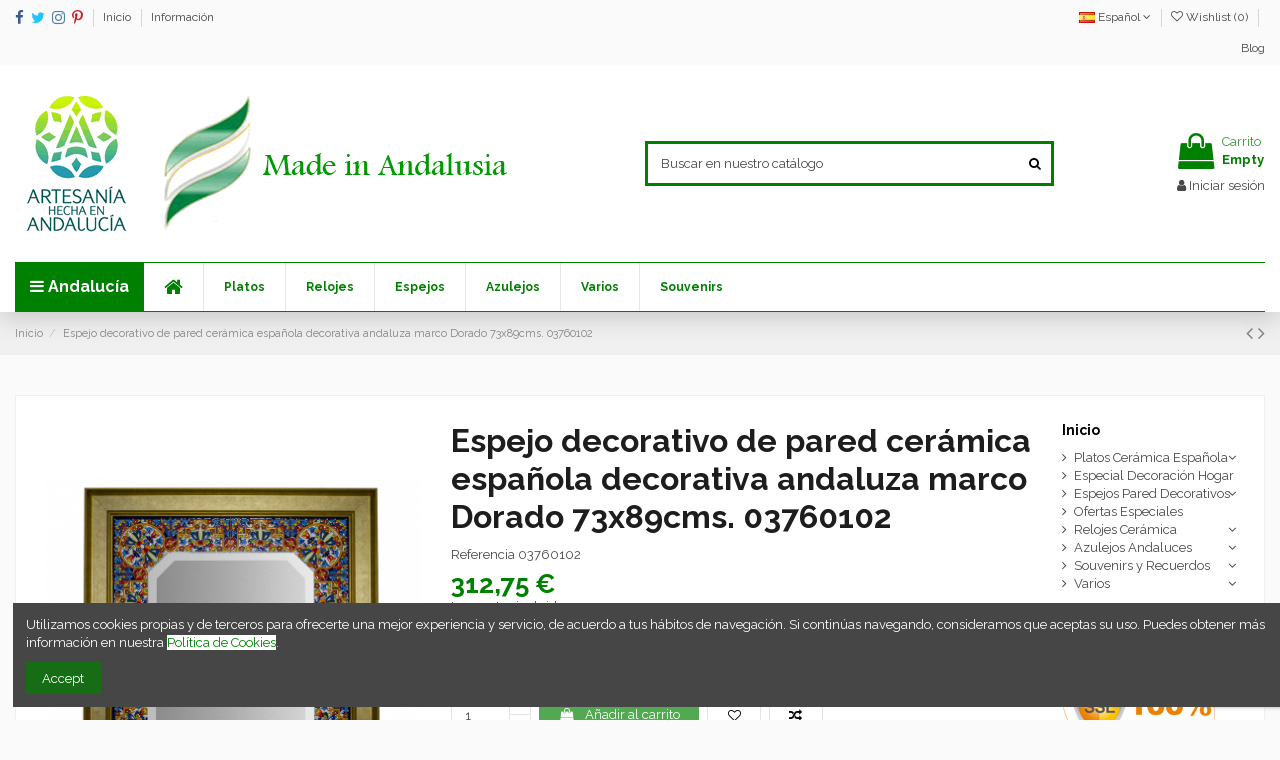

--- FILE ---
content_type: text/html; charset=utf-8
request_url: https://www.madeinandalusia.es/es/inicio/espejo-ceramica-espanola-decorativa-andaluza-73-89-cms-03760102.html
body_size: 19702
content:
<!doctype html>
<html lang="es">

<head>
    
        
  <meta charset="utf-8">


  <meta http-equiv="x-ua-compatible" content="ie=edge">



  


  
  



  <title>Espejo cerámica española decorativa andaluza 73x89 cms. 03760102</title>
  
    
  
  
    
  
  <meta name="description" content="Espejo cerámica española decorativa, hecho a mano con esmaltes. Modelo 03760102, 73x89 cms. Cerámica española decorativa andaluza, técnica cuerda-seca">
  <meta name="keywords" content="espejos decorativos, espejos pared, ikea, decoracion hogar, hecho a mano, ceramica española">
    
      <link rel="canonical" href="https://www.madeinandalusia.es/es/inicio/espejo-ceramica-espanola-decorativa-andaluza-73-89-cms-03760102.html">
    

  
          <link rel="alternate" href="https://www.madeinandalusia.es/es/inicio/espejo-ceramica-espanola-decorativa-andaluza-73-89-cms-03760102.html" hreflang="es">
            <link rel="alternate" href="https://www.madeinandalusia.es/es/inicio/espejo-ceramica-espanola-decorativa-andaluza-73-89-cms-03760102.html" hreflang="x-default">
                <link rel="alternate" href="https://www.madeinandalusia.es/gb/inicio/plato-ceramica-decorativa-9-cms-01090100.html" hreflang="en-gb">
            

  
     

 


   


  

  
         


  
    
  



    <meta property="og:type" content="product">
    <meta property="og:url" content="https://www.madeinandalusia.es/es/inicio/espejo-ceramica-espanola-decorativa-andaluza-73-89-cms-03760102.html">
    <meta property="og:title" content="Espejo cerámica española decorativa andaluza 73x89 cms. 03760102">
    <meta property="og:site_name" content="Made in Andalusia Cerámica Española Decorativa Andaluza">
    <meta property="og:description" content="Espejo cerámica española decorativa, hecho a mano con esmaltes. Modelo 03760102, 73x89 cms. Cerámica española decorativa andaluza, técnica cuerda-seca">
            <meta property="og:image" content="https://www.madeinandalusia.es/297-thickbox_default/espejo-ceramica-espanola-decorativa-andaluza-73-89-cms-03760102.jpg">
        <meta property="og:image:width" content="1100">
        <meta property="og:image:height" content="1422">
    




      <meta name="viewport" content="width=device-width, initial-scale=1">
  




  <link rel="icon" type="image/vnd.microsoft.icon" href="/img/favicon.ico?1639425129">
  <link rel="shortcut icon" type="image/x-icon" href="/img/favicon.ico?1639425129">
    




    <link rel="stylesheet" href="https://www.madeinandalusia.es/themes/warehouse/assets/cache/theme-245913217.css" type="text/css" media="all">




<link rel="preload" as="font"
      href="/themes/warehouse/assets/css/font-awesome/fonts/fontawesome-webfont.woff?v=4.7.0"
      type="font/woff" crossorigin="anonymous">
<link rel="preload" as="font"
      href="/themes/warehouse/assets/css/font-awesome/fonts/fontawesome-webfont.woff2?v=4.7.0"
      type="font/woff2" crossorigin="anonymous">


<link  rel="preload stylesheet"  as="style" href="/themes/warehouse/assets/css/font-awesome/css/font-awesome-preload.css"
       type="text/css" crossorigin="anonymous">





  

  <script type="text/javascript">
        var elementorFrontendConfig = {"isEditMode":"","stretchedSectionContainer":"","instagramToken":false,"is_rtl":false,"ajax_csfr_token_url":"https:\/\/www.madeinandalusia.es\/es\/module\/iqitelementor\/Actions?process=handleCsfrToken&ajax=1"};
        var iqitTheme = {"rm_sticky":"0","rm_breakpoint":0,"op_preloader":"0","cart_style":"floating","cart_confirmation":"open","h_layout":"1","f_fixed":"","f_layout":"2","h_absolute":"0","h_sticky":"header","hw_width":"inherit","mm_content":"panel","hm_submenu_width":"fullwidth-background","h_search_type":"full","pl_lazyload":true,"pl_infinity":false,"pl_rollover":true,"pl_crsl_autoplay":false,"pl_slider_ld":6,"pl_slider_d":4,"pl_slider_t":3,"pl_slider_p":2,"pp_thumbs":"leftd","pp_zoom":"modalzoom","pp_image_layout":"carousel","pp_tabs":"tabh","pl_grid_qty":true};
        var iqitcompare = {"nbProducts":0};
        var iqitcountdown_days = "d.";
        var iqitextendedproduct = {"speed":"70","hook":"modal"};
        var iqitfdc_from = 0;
        var iqitmegamenu = {"sticky":"false","containerSelector":"#wrapper > .container"};
        var iqitreviews = [];
        var iqitwishlist = {"nbProducts":0};
        var prestashop = {"cart":{"products":[],"totals":{"total":{"type":"total","label":"Total","amount":0,"value":"0,00\u00a0\u20ac"},"total_including_tax":{"type":"total","label":"Total (impuestos incl.)","amount":0,"value":"0,00\u00a0\u20ac"},"total_excluding_tax":{"type":"total","label":"Total (impuestos excl.)","amount":0,"value":"0,00\u00a0\u20ac"}},"subtotals":{"products":{"type":"products","label":"Subtotal","amount":0,"value":"0,00\u00a0\u20ac"},"discounts":null,"shipping":{"type":"shipping","label":"Transporte","amount":0,"value":""},"tax":null},"products_count":0,"summary_string":"0 art\u00edculos","vouchers":{"allowed":1,"added":[]},"discounts":[],"minimalPurchase":0,"minimalPurchaseRequired":""},"currency":{"id":1,"name":"Euro","iso_code":"EUR","iso_code_num":"978","sign":"\u20ac"},"customer":{"lastname":null,"firstname":null,"email":null,"birthday":null,"newsletter":null,"newsletter_date_add":null,"optin":null,"website":null,"company":null,"siret":null,"ape":null,"is_logged":false,"gender":{"type":null,"name":null},"addresses":[]},"language":{"name":"Espa\u00f1ol (Spanish)","iso_code":"es","locale":"es-ES","language_code":"es","is_rtl":"0","date_format_lite":"d\/m\/Y","date_format_full":"d\/m\/Y H:i:s","id":1},"page":{"title":"","canonical":"https:\/\/www.madeinandalusia.es\/es\/inicio\/espejo-ceramica-espanola-decorativa-andaluza-73-89-cms-03760102.html","meta":{"title":"Espejo cer\u00e1mica espa\u00f1ola decorativa andaluza 73x89 cms. 03760102","description":"Espejo cer\u00e1mica espa\u00f1ola decorativa, hecho a mano con esmaltes. Modelo 03760102, 73x89 cms. Cer\u00e1mica espa\u00f1ola decorativa andaluza, t\u00e9cnica cuerda-seca","keywords":"espejos decorativos, espejos pared, ikea, decoracion hogar, hecho a mano, ceramica espa\u00f1ola","robots":"index"},"page_name":"product","body_classes":{"lang-es":true,"lang-rtl":false,"country-ES":true,"currency-EUR":true,"layout-full-width":true,"page-product":true,"tax-display-enabled":true,"product-id-155":true,"product-Espejo decorativo de pared cer\u00e1mica  espa\u00f1ola decorativa andaluza marco Dorado 73x89cms. 03760102":true,"product-id-category-2":true,"product-id-manufacturer-0":true,"product-id-supplier-0":true,"product-available-for-order":true},"admin_notifications":[]},"shop":{"name":"Made in Andalusia Cer\u00e1mica Espa\u00f1ola Decorativa Andaluza","logo":"https:\/\/www.madeinandalusia.es\/img\/made-in-andalusia-ceramica-decorativa-andaluza-logo-1639425108.jpg","stores_icon":"https:\/\/www.madeinandalusia.es\/img\/logo_stores.png","favicon":"\/img\/favicon.ico"},"urls":{"base_url":"https:\/\/www.madeinandalusia.es\/","current_url":"https:\/\/www.madeinandalusia.es\/es\/inicio\/espejo-ceramica-espanola-decorativa-andaluza-73-89-cms-03760102.html","shop_domain_url":"https:\/\/www.madeinandalusia.es","img_ps_url":"https:\/\/www.madeinandalusia.es\/img\/","img_cat_url":"https:\/\/www.madeinandalusia.es\/img\/c\/","img_lang_url":"https:\/\/www.madeinandalusia.es\/img\/l\/","img_prod_url":"https:\/\/www.madeinandalusia.es\/img\/p\/","img_manu_url":"https:\/\/www.madeinandalusia.es\/img\/m\/","img_sup_url":"https:\/\/www.madeinandalusia.es\/img\/su\/","img_ship_url":"https:\/\/www.madeinandalusia.es\/img\/s\/","img_store_url":"https:\/\/www.madeinandalusia.es\/img\/st\/","img_col_url":"https:\/\/www.madeinandalusia.es\/img\/co\/","img_url":"https:\/\/www.madeinandalusia.es\/themes\/warehouse\/assets\/img\/","css_url":"https:\/\/www.madeinandalusia.es\/themes\/warehouse\/assets\/css\/","js_url":"https:\/\/www.madeinandalusia.es\/themes\/warehouse\/assets\/js\/","pic_url":"https:\/\/www.madeinandalusia.es\/upload\/","pages":{"address":"https:\/\/www.madeinandalusia.es\/es\/direccion","addresses":"https:\/\/www.madeinandalusia.es\/es\/direcciones","authentication":"https:\/\/www.madeinandalusia.es\/es\/iniciar-sesion","cart":"https:\/\/www.madeinandalusia.es\/es\/carrito","category":"https:\/\/www.madeinandalusia.es\/es\/index.php?controller=category","cms":"https:\/\/www.madeinandalusia.es\/es\/index.php?controller=cms","contact":"https:\/\/www.madeinandalusia.es\/es\/contactenos","discount":"https:\/\/www.madeinandalusia.es\/es\/descuento","guest_tracking":"https:\/\/www.madeinandalusia.es\/es\/seguimiento-pedido-invitado","history":"https:\/\/www.madeinandalusia.es\/es\/historial-compra","identity":"https:\/\/www.madeinandalusia.es\/es\/datos-personales","index":"https:\/\/www.madeinandalusia.es\/es\/","my_account":"https:\/\/www.madeinandalusia.es\/es\/mi-cuenta","order_confirmation":"https:\/\/www.madeinandalusia.es\/es\/confirmacion-pedido","order_detail":"https:\/\/www.madeinandalusia.es\/es\/index.php?controller=order-detail","order_follow":"https:\/\/www.madeinandalusia.es\/es\/seguimiento-pedido","order":"https:\/\/www.madeinandalusia.es\/es\/pedido","order_return":"https:\/\/www.madeinandalusia.es\/es\/index.php?controller=order-return","order_slip":"https:\/\/www.madeinandalusia.es\/es\/facturas-abono","pagenotfound":"https:\/\/www.madeinandalusia.es\/es\/pagina-no-encontrada","password":"https:\/\/www.madeinandalusia.es\/es\/recuperar-contrase\u00f1a","pdf_invoice":"https:\/\/www.madeinandalusia.es\/es\/index.php?controller=pdf-invoice","pdf_order_return":"https:\/\/www.madeinandalusia.es\/es\/index.php?controller=pdf-order-return","pdf_order_slip":"https:\/\/www.madeinandalusia.es\/es\/index.php?controller=pdf-order-slip","prices_drop":"https:\/\/www.madeinandalusia.es\/es\/productos-rebajados","product":"https:\/\/www.madeinandalusia.es\/es\/index.php?controller=product","search":"https:\/\/www.madeinandalusia.es\/es\/busqueda","sitemap":"https:\/\/www.madeinandalusia.es\/es\/mapa del sitio","stores":"https:\/\/www.madeinandalusia.es\/es\/tiendas","supplier":"https:\/\/www.madeinandalusia.es\/es\/proveedor","register":"https:\/\/www.madeinandalusia.es\/es\/iniciar-sesion?create_account=1","order_login":"https:\/\/www.madeinandalusia.es\/es\/pedido?login=1"},"alternative_langs":{"es":"https:\/\/www.madeinandalusia.es\/es\/inicio\/espejo-ceramica-espanola-decorativa-andaluza-73-89-cms-03760102.html","en-gb":"https:\/\/www.madeinandalusia.es\/gb\/inicio\/plato-ceramica-decorativa-9-cms-01090100.html"},"theme_assets":"\/themes\/warehouse\/assets\/","actions":{"logout":"https:\/\/www.madeinandalusia.es\/es\/?mylogout="},"no_picture_image":{"bySize":{"small_default":{"url":"https:\/\/www.madeinandalusia.es\/img\/p\/es-default-small_default.jpg","width":98,"height":127},"cart_default":{"url":"https:\/\/www.madeinandalusia.es\/img\/p\/es-default-cart_default.jpg","width":125,"height":162},"home_default":{"url":"https:\/\/www.madeinandalusia.es\/img\/p\/es-default-home_default.jpg","width":236,"height":305},"large_default":{"url":"https:\/\/www.madeinandalusia.es\/img\/p\/es-default-large_default.jpg","width":381,"height":492},"medium_default":{"url":"https:\/\/www.madeinandalusia.es\/img\/p\/es-default-medium_default.jpg","width":452,"height":584},"thickbox_default":{"url":"https:\/\/www.madeinandalusia.es\/img\/p\/es-default-thickbox_default.jpg","width":1100,"height":1422}},"small":{"url":"https:\/\/www.madeinandalusia.es\/img\/p\/es-default-small_default.jpg","width":98,"height":127},"medium":{"url":"https:\/\/www.madeinandalusia.es\/img\/p\/es-default-large_default.jpg","width":381,"height":492},"large":{"url":"https:\/\/www.madeinandalusia.es\/img\/p\/es-default-thickbox_default.jpg","width":1100,"height":1422},"legend":""}},"configuration":{"display_taxes_label":true,"display_prices_tax_incl":true,"is_catalog":false,"show_prices":true,"opt_in":{"partner":true},"quantity_discount":{"type":"discount","label":"Descuento unitario"},"voucher_enabled":1,"return_enabled":0},"field_required":[],"breadcrumb":{"links":[{"title":"Inicio","url":"https:\/\/www.madeinandalusia.es\/es\/"},{"title":"Espejo decorativo de pared cer\u00e1mica  espa\u00f1ola decorativa andaluza marco Dorado 73x89cms. 03760102","url":"https:\/\/www.madeinandalusia.es\/es\/inicio\/espejo-ceramica-espanola-decorativa-andaluza-73-89-cms-03760102.html"}],"count":2},"link":{"protocol_link":"https:\/\/","protocol_content":"https:\/\/"},"time":1768971136,"static_token":"916c5bc991661f03c44b8a522314a095","token":"f9a1eb122c6a15b0506a7deff43216be","debug":false};
        var psemailsubscription_subscription = "https:\/\/www.madeinandalusia.es\/es\/module\/ps_emailsubscription\/subscription";
      </script>



  <script async src="https://www.googletagmanager.com/gtag/js?id=G-EWLNTDQ82K"></script>
<script>
  window.dataLayer = window.dataLayer || [];
  function gtag(){dataLayer.push(arguments);}
  gtag('js', new Date());
  gtag(
    'config',
    'G-EWLNTDQ82K',
    {
      'debug_mode':false
                      }
  );
</script>

<!-- FTM Recaptcha v3 -->
<script src="https://www.google.com/recaptcha/api.js?render=6Lf8rDIhAAAAACyzHspz3b7rSDPDCJQtckIVnZDn"> </script>
<script>

grecaptcha.ready(function() {
  grecaptcha.execute('6Lf8rDIhAAAAACyzHspz3b7rSDPDCJQtckIVnZDn', {action: 'product'}).then(function(token) {
    var recaptchaResponses = document.getElementsByName('recaptcha_response');
    recaptchaResponses.forEach(function(e) {
      e.value = token;
    });
  });
});

</script>


    
            <meta property="product:pretax_price:amount" content="258.471074">
        <meta property="product:pretax_price:currency" content="EUR">
        <meta property="product:price:amount" content="312.75">
        <meta property="product:price:currency" content="EUR">
                <meta property="product:weight:value" content="16.000000">
        <meta property="product:weight:units" content="kg">
    
    

    </head>

<body id="product" class="lang-es country-es currency-eur layout-full-width page-product tax-display-enabled product-id-155 product-espejo-decorativo-de-pared-ceramica-espanola-decorativa-andaluza-marco-dorado-73x89cms-03760102 product-id-category-2 product-id-manufacturer-0 product-id-supplier-0 product-available-for-order body-desktop-header-style-w-1">


    




    


<main id="main-page-content"  >
    
            

    <header id="header" class="desktop-header-style-w-1">
        
            
  <div class="header-banner">
    
  </div>




            <nav class="header-nav">
        <div class="container">
    
        <div class="row justify-content-between">
            <div class="col col-auto col-md left-nav">
                 <div class="d-inline-block"> 

<ul class="social-links _topbar"     itemid="#store-organization">
    <li class="facebook"><a   href="https://www.facebook.com/MadeinAndalusia/" target="_blank" rel="noreferrer noopener"><i class="fa fa-facebook" aria-hidden="true"></i></a></li>  <li class="twitter"><a   href="https://twitter.com/madeinandalusia" target="_blank" rel="noreferrer noopener"><i class="fa fa-twitter" aria-hidden="true"></i></a></li>  <li class="instagram"><a   href="https://www.instagram.com/made_in_andalusia/" target="_blank" rel="noreferrer noopener"><i class="fa fa-instagram" aria-hidden="true"></i></a></li>    <li class="pinterest"><a   href="https://www.pinterest.es/madeinandalusia/" target="_blank" rel="noreferrer noopener"><i class="fa fa-pinterest-p" aria-hidden="true"></i></a></li>      </ul>

 </div>                             <div class="block-iqitlinksmanager block-iqitlinksmanager-2 block-links-inline d-inline-block">
            <ul>
                                                            <li>
                            <a
                                    href="https://www.madeinandalusia.es"
                                                                                                    >
                                Inicio
                            </a>
                        </li>
                                                                                <li>
                            <a
                                    href="https://www.madeinandalusia.es/es/content/informacion-tienda/"
                                    title="Información: Como comprar, pagar, impuestos, garantía, gastos de envío, clientes, politica cookies"                                                                >
                                Información
                            </a>
                        </li>
                                                </ul>
        </div>
    
            </div>
            <div class="col col-auto center-nav text-center">
                
             </div>
            <div class="col col-auto col-md right-nav text-right">
                

<div id="language_selector" class="d-inline-block">
    <div class="language-selector-wrapper d-inline-block">
        <div class="language-selector dropdown js-dropdown">
            <a class="expand-more" data-toggle="dropdown" data-iso-code="es"><img src="https://www.madeinandalusia.es/img/l/1.jpg" alt="Español" class="img-fluid lang-flag" /> Español <i class="fa fa-angle-down" aria-hidden="true"></i></a>
            <div class="dropdown-menu">
                <ul>
                                            <li  class="current" >
                            <a href="https://www.madeinandalusia.es/es/inicio/espejo-ceramica-espanola-decorativa-andaluza-73-89-cms-03760102.html" rel="alternate" hreflang="es"
                               class="dropdown-item"><img src="https://www.madeinandalusia.es/img/l/1.jpg" alt="Español" class="img-fluid lang-flag"  data-iso-code="es"/> Español</a>
                        </li>
                                            <li >
                            <a href="https://www.madeinandalusia.es/gb/inicio/plato-ceramica-decorativa-9-cms-01090100.html" rel="alternate" hreflang="gb"
                               class="dropdown-item"><img src="https://www.madeinandalusia.es/img/l/5.jpg" alt="English GB" class="img-fluid lang-flag"  data-iso-code="gb"/> English GB</a>
                        </li>
                                    </ul>
            </div>
        </div>
    </div>
</div>
<div class="d-inline-block">
    <a href="//www.madeinandalusia.es/es/module/iqitwishlist/view">
        <i class="fa fa-heart-o" aria-hidden="true"></i> Wishlist (<span
                id="iqitwishlist-nb"></span>)
    </a>
</div>
<!-- Module Presta Blog -->
<div id="_prestablog_index">
	<div>
		<a title="Blog" href="https://www.madeinandalusia.es/es/blog">
			Blog
		</a>
	</div>
</div>
<!-- /Module Presta Blog -->

             </div>
        </div>

                        </div>
            </nav>
        



<div id="desktop-header" class="desktop-header-style-1">
            
<div class="header-top">
    <div id="desktop-header-container" class="container">
        <div class="row align-items-center">
                            <div class="col col-auto col-header-left">
                    <div id="desktop_logo">
                        
  <a href="https://www.madeinandalusia.es/es/">
    <img class="logo img-fluid"
         src="https://www.madeinandalusia.es/img/made-in-andalusia-ceramica-decorativa-andaluza-logo-1639425108.jpg"
                  alt="Made in Andalusia Cerámica Española Decorativa Andaluza"
         width="512"
         height="137"
    >
  </a>

                    </div>
                    
                </div>
                <div class="col col-header-center">
                                        <!-- Block search module TOP -->

<!-- Block search module TOP -->
<div id="search_widget" class="search-widget" data-search-controller-url="https://www.madeinandalusia.es/es/module/iqitsearch/searchiqit">
    <form method="get" action="https://www.madeinandalusia.es/es/module/iqitsearch/searchiqit">
        <div class="input-group">
            <input type="text" name="s" value="" data-all-text="Mostrar todos los resultados"
                   data-blog-text="Blog post"
                   data-product-text="Product"
                   data-brands-text="Marca"
                   autocomplete="off" autocorrect="off" autocapitalize="off" spellcheck="false"
                   placeholder="Buscar en nuestro catálogo" class="form-control form-search-control" />
            <button type="submit" class="search-btn">
                <i class="fa fa-search"></i>
            </button>
        </div>
    </form>
</div>
<!-- /Block search module TOP -->

<!-- /Block search module TOP -->


                    
                </div>
                        <div class="col col-auto col-header-right text-right">
                                    
                                            <div id="ps-shoppingcart-wrapper">
    <div id="ps-shoppingcart"
         class="header-cart-default ps-shoppingcart dropdown">
         <div id="blockcart" class="blockcart cart-preview"
         data-refresh-url="//www.madeinandalusia.es/es/module/ps_shoppingcart/ajax">
        <a id="cart-toogle" class="cart-toogle header-btn header-cart-btn" data-toggle="dropdown" data-display="static">
            <i class="fa fa-shopping-bag fa-fw icon" aria-hidden="true"><span class="cart-products-count-btn  d-none">0</span></i>
            <span class="info-wrapper">
            <span class="title">Carrito</span>
            <span class="cart-toggle-details">
            <span class="text-faded cart-separator"> / </span>
                            Empty
                        </span>
            </span>
        </a>
        <div id="_desktop_blockcart-content" class="dropdown-menu-custom dropdown-menu">
    <div id="blockcart-content" class="blockcart-content" >
        <div class="cart-title">
            <span class="modal-title">Your cart</span>
            <button type="button" id="js-cart-close" class="close">
                <span>×</span>
            </button>
            <hr>
        </div>
                    <span class="no-items">No hay más artículos en su carrito</span>
            </div>
</div> </div>




    </div>
</div>

                                        
                
                <div id="user_info">
            <a
                href="https://www.madeinandalusia.es/es/mi-cuenta"
                title="Acceda a su cuenta de cliente"
                rel="nofollow"
        ><i class="fa fa-user" aria-hidden="true"></i>
            <span>Iniciar sesión</span>
        </a>
    </div>


                
            </div>
            <div class="col-12">
                <div class="row">
                     
<!-- Module Presta Blog -->

<div id="prestablog_displayslider">


</div>

<!-- Module Presta Blog -->
                </div>
            </div>
        </div>
    </div>
</div>
<div class="container iqit-megamenu-container"><div id="iqitmegamenu-wrapper" class="iqitmegamenu-wrapper iqitmegamenu-all">
	<div class="container container-iqitmegamenu">
		<div id="iqitmegamenu-horizontal" class="iqitmegamenu  clearfix" role="navigation">

			
				<div class="cbp-vertical-on-top">
					
<nav id="cbp-hrmenu1" class="cbp-hrmenu  iqitmegamenu-all cbp-vertical ">
	<div class="cbp-vertical-title"><i class="fa fa-bars cbp-iconbars"></i> <span class="cbp-vertical-title-text">Andalucía</span></div>
					<ul id="cbp-hrmenu1-ul">
											</ul>
				</nav>

				</div>
						
			<nav id="cbp-hrmenu" class="cbp-hrmenu cbp-horizontal cbp-hrsub-narrow">
				<ul>
											<li id="cbp-hrmenu-tab-1"
							class="cbp-hrmenu-tab cbp-hrmenu-tab-1 cbp-onlyicon ">
							<a href="https://www.madeinandalusia.es/es/" class="nav-link" 
										>
										

										<span class="cbp-tab-title"> <i
												class="icon fa fa-home cbp-mainlink-icon"></i>
											</span>
																			</a>
																</li>
												<li id="cbp-hrmenu-tab-2"
							class="cbp-hrmenu-tab cbp-hrmenu-tab-2  cbp-has-submeu">
							<a href="https://www.madeinandalusia.es/es/platos-ceramica-espanola/" class="nav-link" 
										>
										

										<span class="cbp-tab-title">
											Platos											<i class="fa fa-angle-down cbp-submenu-aindicator"></i></span>
																			</a>
																			<div class="cbp-hrsub col-12">
											<div class="cbp-hrsub-inner">
												<div class="container iqitmegamenu-submenu-container">
													
																																													




<div class="row menu_row menu-element  first_rows menu-element-id-1">
                

                                                




    <div class="col-3 cbp-menu-column cbp-menu-element menu-element-id-2 ">
        <div class="cbp-menu-column-inner">
                        
                
                
                    
                                                    <div class="row cbp-categories-row">
                                                                                                            <div class="col-12">
                                            <div class="cbp-category-link-w"><a href="https://www.madeinandalusia.es/es/platos-ceramica-espanola/platos-9-cms-ceramica-espanola-decorativa-andaluza/"
                                                                                class="cbp-column-title nav-link cbp-category-title">Platos 9 cms</a>
                                                                                                                                            </div>
                                        </div>
                                                                                                </div>
                                            
                
            

            
            </div>    </div>
                                    




    <div class="col-3 cbp-menu-column cbp-menu-element menu-element-id-3 ">
        <div class="cbp-menu-column-inner">
                        
                
                
                    
                                                    <div class="row cbp-categories-row">
                                                                                                            <div class="col-12">
                                            <div class="cbp-category-link-w"><a href="https://www.madeinandalusia.es/es/platos-ceramica-espanola/platos-11-cms-ceramica-decorativa-andaluza/"
                                                                                class="cbp-column-title nav-link cbp-category-title">Platos 11 cms</a>
                                                                                                                                            </div>
                                        </div>
                                                                                                </div>
                                            
                
            

            
            </div>    </div>
                                    




    <div class="col-3 cbp-menu-column cbp-menu-element menu-element-id-4 ">
        <div class="cbp-menu-column-inner">
                        
                
                
                    
                                                    <div class="row cbp-categories-row">
                                                                                                            <div class="col-12">
                                            <div class="cbp-category-link-w"><a href="https://www.madeinandalusia.es/es/platos-ceramica-espanola/platos-14-cms-ceramica-decorativa-andaluza/"
                                                                                class="cbp-column-title nav-link cbp-category-title">Platos 14 cms</a>
                                                                                                                                            </div>
                                        </div>
                                                                                                </div>
                                            
                
            

            
            </div>    </div>
                                    




    <div class="col-3 cbp-menu-column cbp-menu-element menu-element-id-5 ">
        <div class="cbp-menu-column-inner">
                        
                
                
                    
                                                    <div class="row cbp-categories-row">
                                                                                                            <div class="col-12">
                                            <div class="cbp-category-link-w"><a href="https://www.madeinandalusia.es/es/platos-ceramica-espanola/platos-17-cms-ceramica-decorativa-andaluza/"
                                                                                class="cbp-column-title nav-link cbp-category-title">Platos 17 cms</a>
                                                                                                                                            </div>
                                        </div>
                                                                                                </div>
                                            
                
            

            
            </div>    </div>
                            
                </div>
																															




<div class="row menu_row menu-element  first_rows menu-element-id-6">
                

                                                




    <div class="col-3 cbp-menu-column cbp-menu-element menu-element-id-7 ">
        <div class="cbp-menu-column-inner">
                        
                
                
                    
                                                    <div class="row cbp-categories-row">
                                                                                                            <div class="col-12">
                                            <div class="cbp-category-link-w"><a href="https://www.madeinandalusia.es/es/platos-ceramica-espanola/platos-21-cms-ceramica-decorativa-andaluza/"
                                                                                class="cbp-column-title nav-link cbp-category-title">Platos 21 cms</a>
                                                                                                                                            </div>
                                        </div>
                                                                                                </div>
                                            
                
            

            
            </div>    </div>
                                    




    <div class="col-3 cbp-menu-column cbp-menu-element menu-element-id-8 ">
        <div class="cbp-menu-column-inner">
                        
                
                
                    
                                                    <div class="row cbp-categories-row">
                                                                                                            <div class="col-12">
                                            <div class="cbp-category-link-w"><a href="https://www.madeinandalusia.es/es/platos-ceramica-espanola/platos-28-cms-ceramica-decorativa-andaluza/"
                                                                                class="cbp-column-title nav-link cbp-category-title">Platos 28 cms</a>
                                                                                                                                            </div>
                                        </div>
                                                                                                </div>
                                            
                
            

            
            </div>    </div>
                                    




    <div class="col-3 cbp-menu-column cbp-menu-element menu-element-id-9 ">
        <div class="cbp-menu-column-inner">
                        
                
                
                    
                                                    <div class="row cbp-categories-row">
                                                                                                            <div class="col-12">
                                            <div class="cbp-category-link-w"><a href="https://www.madeinandalusia.es/es/platos-ceramica-espanola/platos-32-cms-ceramica-decorativa-andaluza/"
                                                                                class="cbp-column-title nav-link cbp-category-title">Platos 32 cms</a>
                                                                                                                                            </div>
                                        </div>
                                                                                                </div>
                                            
                
            

            
            </div>    </div>
                                    




    <div class="col-3 cbp-menu-column cbp-menu-element menu-element-id-10 ">
        <div class="cbp-menu-column-inner">
                        
                
                
                    
                                                    <div class="row cbp-categories-row">
                                                                                                            <div class="col-12">
                                            <div class="cbp-category-link-w"><a href="https://www.madeinandalusia.es/es/platos-ceramica-espanola/platos-35-cms-ceramica-decorativa-andaluza/"
                                                                                class="cbp-column-title nav-link cbp-category-title">Platos 35 cms</a>
                                                                                                                                            </div>
                                        </div>
                                                                                                </div>
                                            
                
            

            
            </div>    </div>
                            
                </div>
																															




<div class="row menu_row menu-element  first_rows menu-element-id-11">
                

                                                




    <div class="col-3 cbp-menu-column cbp-menu-element menu-element-id-12 ">
        <div class="cbp-menu-column-inner">
                        
                
                
                    
                                                    <div class="row cbp-categories-row">
                                                                                                            <div class="col-12">
                                            <div class="cbp-category-link-w"><a href="https://www.madeinandalusia.es/es/platos-ceramica-espanola/platos-40-cms-ceramica-decorativa-andaluza/"
                                                                                class="cbp-column-title nav-link cbp-category-title">Platos 40 cms</a>
                                                                                                                                            </div>
                                        </div>
                                                                                                </div>
                                            
                
            

            
            </div>    </div>
                                    




    <div class="col-3 cbp-menu-column cbp-menu-element menu-element-id-13 ">
        <div class="cbp-menu-column-inner">
                        
                
                
                    
                                                    <div class="row cbp-categories-row">
                                                                                                            <div class="col-12">
                                            <div class="cbp-category-link-w"><a href="https://www.madeinandalusia.es/es/platos-ceramica-espanola/coleccion-islamica-allah-muhammad-decoracion/"
                                                                                class="cbp-column-title nav-link cbp-category-title">Colección Islámica</a>
                                                                                                                                            </div>
                                        </div>
                                                                                                </div>
                                            
                
            

            
            </div>    </div>
                                    




    <div class="col-3 cbp-menu-column cbp-menu-element menu-element-id-14 ">
        <div class="cbp-menu-column-inner">
                        
                
                
                    
                                                    <div class="row cbp-categories-row">
                                                                                                            <div class="col-12">
                                            <div class="cbp-category-link-w"><a href="https://www.madeinandalusia.es/es/platos-ceramica-espanola/coleccion-hebrea/"
                                                                                class="cbp-column-title nav-link cbp-category-title">Colección Hebrea</a>
                                                                                                                                            </div>
                                        </div>
                                                                                                </div>
                                            
                
            

            
            </div>    </div>
                                    




    <div class="col-3 cbp-menu-column cbp-menu-element menu-element-id-15 ">
        <div class="cbp-menu-column-inner">
                        
                
                
                    
                                                    <div class="row cbp-categories-row">
                                                                                                            <div class="col-12">
                                            <div class="cbp-category-link-w"><a href="https://www.madeinandalusia.es/es/souvenirs-y-recuerdos-regalos-bodas-originales/"
                                                                                class="cbp-column-title nav-link cbp-category-title">Souvenirs y Recuerdos</a>
                                                                                                                                                    
    <ul class="cbp-links cbp-category-tree"><li ><div class="cbp-category-link-w"><a href="https://www.madeinandalusia.es/es/souvenirs-y-recuerdos-regalos-bodas-originales/barcelona/">Barcelona</a></div></li><li ><div class="cbp-category-link-w"><a href="https://www.madeinandalusia.es/es/souvenirs-y-recuerdos-regalos-bodas-originales/sevilla/">Sevilla</a></div></li><li ><div class="cbp-category-link-w"><a href="https://www.madeinandalusia.es/es/souvenirs-y-recuerdos-regalos-bodas-originales/granada/">Granada</a></div></li><li ><div class="cbp-category-link-w"><a href="https://www.madeinandalusia.es/es/souvenirs-y-recuerdos-regalos-bodas-originales/recuerdos-bodas-regalos-originales/">Recuerdos Bodas</a></div></li></ul>

                                                                                            </div>
                                        </div>
                                                                                                </div>
                                            
                
            

            
            </div>    </div>
                            
                </div>
																													
																									</div>
											</div>
										</div>
																</li>
												<li id="cbp-hrmenu-tab-3"
							class="cbp-hrmenu-tab cbp-hrmenu-tab-3 ">
							<a href="https://www.madeinandalusia.es/es/relojes-ceramica-decorativa-andaluza/" class="nav-link" 
										>
										

										<span class="cbp-tab-title">
											Relojes</span>
																			</a>
																</li>
												<li id="cbp-hrmenu-tab-4"
							class="cbp-hrmenu-tab cbp-hrmenu-tab-4 ">
							<a href="https://www.madeinandalusia.es/es/ceramica-espanola-espejos-decorativos-pared-decoracion-hogar/" class="nav-link" 
										>
										

										<span class="cbp-tab-title">
											Espejos</span>
																			</a>
																</li>
												<li id="cbp-hrmenu-tab-18"
							class="cbp-hrmenu-tab cbp-hrmenu-tab-18 ">
							<a href="https://www.madeinandalusia.es/es/azulejos-zocalos-andaluces/" class="nav-link" 
										>
										

										<span class="cbp-tab-title">
											Azulejos</span>
																			</a>
																</li>
												<li id="cbp-hrmenu-tab-19"
							class="cbp-hrmenu-tab cbp-hrmenu-tab-19  cbp-has-submeu">
							<a href="https://www.madeinandalusia.es/es/varios-piezas-especiales-ceramica-andaluza/" class="nav-link" 
										>
										

										<span class="cbp-tab-title">
											Varios											<i class="fa fa-angle-down cbp-submenu-aindicator"></i></span>
																			</a>
																			<div class="cbp-hrsub col-12">
											<div class="cbp-hrsub-inner">
												<div class="container iqitmegamenu-submenu-container">
													
																																													




<div class="row menu_row menu-element  first_rows menu-element-id-1">
                

                                                




    <div class="col-4 cbp-menu-column cbp-menu-element menu-element-id-2 ">
        <div class="cbp-menu-column-inner">
                        
                
                
                    
                                                    <div class="row cbp-categories-row">
                                                                                                            <div class="col-12">
                                            <div class="cbp-category-link-w"><a href="https://www.madeinandalusia.es/es/varios-piezas-especiales-ceramica-andaluza/cruces-de-ceramica-ceramica-artistica-andaluza/"
                                                                                class="cbp-column-title nav-link cbp-category-title">Cruces de Cerámica</a>
                                                                                                                                            </div>
                                        </div>
                                                                                                </div>
                                            
                
            

            
            </div>    </div>
                            
                </div>
																													
																									</div>
											</div>
										</div>
																</li>
												<li id="cbp-hrmenu-tab-5"
							class="cbp-hrmenu-tab cbp-hrmenu-tab-5 ">
							<a href="https://www.madeinandalusia.es/es/souvenirs-y-recuerdos-regalos-bodas-originales/" class="nav-link" 
										>
										

										<span class="cbp-tab-title">
											Souvenirs</span>
																			</a>
																</li>
											</ul>
				</nav>
			</div>
		</div>
		<div id="sticky-cart-wrapper"></div>
	</div>

		<div id="_desktop_iqitmegamenu-mobile">
		<div id="iqitmegamenu-mobile"
			class="mobile-menu js-mobile-menu  d-flex flex-column">

			<div class="mm-panel__header  mobile-menu__header-wrapper px-2 py-2">
				<div class="mobile-menu__header js-mobile-menu__header">

					<button type="button" class="mobile-menu__back-btn js-mobile-menu__back-btn btn">
						<span aria-hidden="true" class="fa fa-angle-left  align-middle mr-4"></span>
						<span class="mobile-menu__title js-mobile-menu__title paragraph-p1 align-middle"></span>
					</button>
					
				</div>
				<button type="button" class="btn btn-icon mobile-menu__close js-mobile-menu__close" aria-label="Close"
					data-toggle="dropdown">
					<span aria-hidden="true" class="fa fa-times"></span>
				</button>
			</div>

			<div class="position-relative mobile-menu__content flex-grow-1 mx-c16 my-c24 ">
				<ul
					class=" w-100  m-0 mm-panel__scroller mobile-menu__scroller px-4 py-4">
					<li class="mobile-menu__above-content"></li>
													



	
	<li class="mobile-menu__tab  d-flex align-items-center  js-mobile-menu__tab"><a  href="https://www.madeinandalusia.es/es/ceramica-espanola-espejos-decorativos-pared-decoracion-hogar/"  class="flex-fill mobile-menu__link"><span class="js-mobile-menu__tab-title">Espejos Pared Decorativos </span></a></li><li class="mobile-menu__tab  d-flex align-items-center  js-mobile-menu__tab"><a  href="https://www.madeinandalusia.es/es/platos-ceramica-espanola/"  class="flex-fill mobile-menu__link"><span class="js-mobile-menu__tab-title">Platos Cerámica Española</span></a></li><li class="mobile-menu__tab  d-flex align-items-center  js-mobile-menu__tab"><a  href="https://www.madeinandalusia.es/es/relojes-ceramica-decorativa-andaluza/"  class="flex-fill mobile-menu__link"><span class="js-mobile-menu__tab-title">Relojes Cerámica</span></a></li><li class="mobile-menu__tab  d-flex align-items-center  js-mobile-menu__tab"><a  href="https://www.madeinandalusia.es/es/azulejos-zocalos-andaluces/"  class="flex-fill mobile-menu__link"><span class="js-mobile-menu__tab-title">Azulejos Andaluces</span></a></li><li class="mobile-menu__tab  d-flex align-items-center  js-mobile-menu__tab"><a  href="https://www.madeinandalusia.es/es/souvenirs-y-recuerdos-regalos-bodas-originales/"  class="flex-fill mobile-menu__link"><span class="js-mobile-menu__tab-title">Souvenirs y Recuerdos</span></a></li><li class="mobile-menu__tab  d-flex align-items-center  js-mobile-menu__tab"><a  href="https://www.madeinandalusia.es/es/varios-piezas-especiales-ceramica-andaluza/"  class="flex-fill mobile-menu__link"><span class="js-mobile-menu__tab-title">Varios</span></a></li><li class="mobile-menu__tab  d-flex align-items-center  js-mobile-menu__tab"><a  href="https://www.madeinandalusia.es/es/platos-ceramica-espanola/coleccion-islamica-allah-muhammad-decoracion/"  class="flex-fill mobile-menu__link"><span class="js-mobile-menu__tab-title">Colección Islámica</span></a></li>
											<li class="mobile-menu__below-content"> </li>
				</ul>
			</div>

			<div class="js-top-menu-bottom mobile-menu__footer justify-content-between px-4 py-4">
				

			<div class="d-flex align-items-start mobile-menu__language-currency js-mobile-menu__language-currency">

			
									


<div class="mobile-menu__language-selector d-inline-block mr-4">
    Español
    <div class="mobile-menu__language-currency-dropdown">
        <ul>
                                                   
                <li class="my-3">
                    <a href="https://www.madeinandalusia.es/gb/inicio/plato-ceramica-decorativa-9-cms-01090100.html" rel="alternate" class="text-reset"
                        hreflang="gb">
                            English GB
                    </a>
                </li>
                                    </ul>
    </div>
</div>							

			
									

<div class="mobile-menu__currency-selector d-inline-block">
    EUR     €    <div class="mobile-menu__language-currency-dropdown">
        <ul>
                                                </ul>
    </div>
</div>							

			</div>


			<div class="mobile-menu__user">
			<a href="https://www.madeinandalusia.es/es/mi-cuenta" class="text-reset"><i class="fa fa-user" aria-hidden="true"></i>
				
									Iniciar sesión
								
			</a>
			</div>


			</div>
		</div>
	</div></div>


    </div>



    <div id="mobile-header" class="mobile-header-style-3">
                    <div class="container">
    <div class="mobile-main-bar">
        <div class="col-mobile-logo text-center">
            
  <a href="https://www.madeinandalusia.es/es/">
    <img class="logo img-fluid"
         src="https://www.madeinandalusia.es/img/made-in-andalusia-ceramica-decorativa-andaluza-logo-1639425108.jpg"
                  alt="Made in Andalusia Cerámica Española Decorativa Andaluza"
         width="512"
         height="137"
    >
  </a>

        </div>
    </div>
</div>
<div id="mobile-header-sticky">
    <div class="mobile-buttons-bar">
        <div class="container">
            <div class="row no-gutters align-items-center row-mobile-buttons">
                <div class="col  col-mobile-btn col-mobile-btn-menu text-center col-mobile-menu-dropdown">
                    <a class="m-nav-btn js-m-nav-btn-menu"  data-toggle="dropdown" data-display="static"><i class="fa fa-bars" aria-hidden="true"></i>
                        <span>Menu</span></a>
                    <div id="mobile_menu_click_overlay"></div>
                    <div id="_mobile_iqitmegamenu-mobile" class="text-left dropdown-menu-custom dropdown-menu"></div>
                </div>
                <div id="mobile-btn-search" class="col col-mobile-btn col-mobile-btn-search text-center">
                    <a class="m-nav-btn" data-toggle="dropdown" data-display="static"><i class="fa fa-search" aria-hidden="true"></i>
                        <span>Buscar</span></a>
                    <div id="search-widget-mobile" class="dropdown-content dropdown-menu dropdown-mobile search-widget">
                        
                                                    
<!-- Block search module TOP -->
<form method="get" action="https://www.madeinandalusia.es/es/module/iqitsearch/searchiqit">
    <div class="input-group">
        <input type="text" name="s" value=""
               placeholder="Buscar"
               data-all-text="Show all results"
               data-blog-text="Blog post"
               data-product-text="Product"
               data-brands-text="Marca"
               autocomplete="off" autocorrect="off" autocapitalize="off" spellcheck="false"
               class="form-control form-search-control">
        <button type="submit" class="search-btn">
            <i class="fa fa-search"></i>
        </button>
    </div>
</form>
<!-- /Block search module TOP -->

                                                
                    </div>


                </div>
                <div class="col col-mobile-btn col-mobile-btn-account text-center">
                    <a href="https://www.madeinandalusia.es/es/mi-cuenta" class="m-nav-btn"><i class="fa fa-user" aria-hidden="true"></i>
                        <span>     
                                                            Iniciar sesión
                                                        </span></a>
                </div>

                

                                <div class="col col-mobile-btn col-mobile-btn-cart ps-shoppingcart text-center dropdown">
                   <div id="mobile-cart-wrapper">
                    <a id="mobile-cart-toogle" class="m-nav-btn" data-display="static" data-toggle="dropdown"><i class="fa fa-shopping-bag mobile-bag-icon" aria-hidden="true"><span id="mobile-cart-products-count" class="cart-products-count cart-products-count-btn">
                                
                                                                    0
                                                                
                            </span></i>
                        <span>Carrito</span></a>
                    <div id="_mobile_blockcart-content" class="dropdown-menu-custom dropdown-menu"></div>
                   </div>
                </div>
                            </div>
        </div>
    </div>
</div>            </div>



        
    </header>
    

    <section id="wrapper">
        
        

<nav data-depth="2" class="breadcrumb">
            <div class="container">
                <div class="row align-items-center">
                <div class="col">
                    <ol>
                        
                            


                                 
                                                                            <li>
                                            <a href="https://www.madeinandalusia.es/es/"><span>Inicio</span></a>
                                        </li>
                                                                    

                            


                                 
                                                                            <li>
                                            <span>Espejo decorativo de pared cerámica  española decorativa andaluza marco Dorado 73x89cms. 03760102</span>
                                        </li>
                                                                    

                                                    
                    </ol>
                </div>
                <div class="col col-auto"> <div id="iqitproductsnav">
            <a href="https://www.madeinandalusia.es/es/inicio/espejo-ceramica-espanola-decorativa-andaluza-73-89-cms-03760201.html" title="Previous product">
           <i class="fa fa-angle-left" aria-hidden="true"></i>        </a>
                <a href="https://www.madeinandalusia.es/es/inicio/espejo-ceramica-espanola-decorativa-andaluza-73-89-cms-03760202.html" title="Next product">
             <i class="fa fa-angle-right" aria-hidden="true"></i>        </a>
    </div>


</div>
            </div>
                    </div>
        </nav>


        <div id="inner-wrapper" class="container">
            
            
                
   <aside id="notifications">
        
        
        
      
  </aside>
              

            

                
    <div id="content-wrapper" class="js-content-wrapper">
        
        
    <section id="main">
        <div id="product-preloader"><i class="fa fa-circle-o-notch fa-spin"></i></div>
        <div id="main-product-wrapper" class="product-container js-product-container">
        <meta content="https://www.madeinandalusia.es/es/inicio/espejo-ceramica-espanola-decorativa-andaluza-73-89-cms-03760102.html">


        <div class="row product-info-row">
            <div class="col-md-4 col-product-image">
                
                        

                            
                                    <div class="images-container js-images-container images-container-left images-container-d-leftd ">
                    <div class="row no-gutters">
                                <div class="col-12 col-left-product-cover">
    <div class="product-cover">

        

    <ul class="product-flags js-product-flags">
            </ul>

        <div id="product-images-large" class="product-images-large swiper-container">
            <div class="swiper-wrapper">
            
                                                            <div class="product-lmage-large swiper-slide  js-thumb-selected">
                            <div class="easyzoom easyzoom-product">
                                <a href="https://www.madeinandalusia.es/297-thickbox_default/espejo-ceramica-espanola-decorativa-andaluza-73-89-cms-03760102.jpg" class="js-easyzoom-trigger" rel="nofollow"></a>
                            </div>
                            <a class="expander" data-toggle="modal" data-target="#product-modal"><span><i class="fa fa-expand" aria-hidden="true"></i></span></a>                            <img
                                    data-src="https://www.madeinandalusia.es/297-large_default/espejo-ceramica-espanola-decorativa-andaluza-73-89-cms-03760102.jpg"
                                    data-image-large-src="https://www.madeinandalusia.es/297-thickbox_default/espejo-ceramica-espanola-decorativa-andaluza-73-89-cms-03760102.jpg"
                                    alt="Espejo decorativo de pared cerámica  española..."
                                    content="https://www.madeinandalusia.es/297-large_default/espejo-ceramica-espanola-decorativa-andaluza-73-89-cms-03760102.jpg"
                                    width="381"
                                    height="492"
                                    src="data:image/svg+xml,%3Csvg xmlns='http://www.w3.org/2000/svg' viewBox='0 0 381 492'%3E%3C/svg%3E"
                                    class="img-fluid swiper-lazy"
                            >
                        </div>
                                                    
            </div>
            <div class="swiper-button-prev swiper-button-inner-prev swiper-button-arrow"></div>
            <div class="swiper-button-next swiper-button-inner-next swiper-button-arrow"></div>
        </div>
    </div>


</div>
            </div>
            </div>




                            

                            
                                <div class="after-cover-tumbnails text-center">    









</div>
                            

                            
                                <div class="after-cover-tumbnails2 mt-4"></div>
                            
                        
                
            </div>

            <div class="col-md-6 col-product-info">
                <div id="col-product-info">
                
                    <div class="product_header_container clearfix">

                        
                                                    

                        
                        <h1 class="h1 page-title"><span>Espejo decorativo de pared cerámica  española decorativa andaluza marco Dorado 73x89cms. 03760102</span></h1>
                    
                        
                                                                                

                        
                            



                        

                                                    
                                


    <div class="product-prices js-product-prices">

        
                                        <div class="product-reference">
                    <label class="label">Referencia </label>
                    <span>03760102</span>
                </div>
                                


        
                    
                            
        

        
            <div class="">

                <div>
                    <span class="current-price"><span class="product-price current-price-value" content="312.75">
                                                                                      312,75 €
                                                    </span></span>
                                    </div>

                
                                    
            </div>
        

        
                    

        
                    

        
                    

        

            <div class="tax-shipping-delivery-label">
                                    Impuestos incluidos
                                
                
                                                                                                            </div>

        
            </div>






                            
                                            </div>
                

                <div class="product-information">
                    
                        <div id="product-description-short-155"
                              class="rte-content product-description"><p>Espejo cerámca decorativa 73x89cms. cerámica española decorativa andaluza. Hecho a mando, esmaltes.</p></div>
                    

                    
                    <div class="product-actions js-product-actions">
                        
                            <form action="https://www.madeinandalusia.es/es/carrito" method="post" id="add-to-cart-or-refresh">
                                <input type="hidden" name="token" value="916c5bc991661f03c44b8a522314a095">
                                <input type="hidden" name="id_product" value="155"
                                       id="product_page_product_id">
                                <input type="hidden" name="id_customization" value="0" id="product_customization_id" class="js-product-customization-id">

                                
                                    
                                    <div class="product-variants js-product-variants">

    </div>




                                

                                
                                                                    

                                
                                
                                    <div class="product-add-to-cart pt-3 js-product-add-to-cart">

            
            <div class="row extra-small-gutters product-quantity ">
                <div class="col col-12 col-sm-auto col-add-qty">
                    <div class="qty ">
                        <input
                                type="number"
                                name="qty"
                                id="quantity_wanted"
                                inputmode="numeric"
                                pattern="[0-9]*"
                                                                    value="1"
                                    min="1"
                                                                class="input-group "
                        >
                    </div>
                </div>
                <div class="col col-12 col-sm-auto col-add-btn ">
                    <div class="add">
                        <button
                                class="btn btn-primary btn-lg add-to-cart"
                                data-button-action="add-to-cart"
                                type="submit"
                                                        >
                            <i class="fa fa-shopping-bag fa-fw bag-icon" aria-hidden="true"></i>
                            <i class="fa fa-circle-o-notch fa-spin fa-fw spinner-icon" aria-hidden="true"></i>
                            Añadir al carrito
                        </button>

                    </div>
                </div>
                    <div class="col col-sm-auto col-add-wishlist">
        <button type="button" data-toggle="tooltip" data-placement="top"  title="Add to wishlist"
           class="btn btn-secondary btn-lg btn-iconic btn-iqitwishlist-add js-iqitwishlist-add" data-animation="false" id="iqit-wishlist-product-btn"
           data-id-product="155"
           data-id-product-attribute="0"
           data-token="916c5bc991661f03c44b8a522314a095"
           data-url="//www.madeinandalusia.es/es/module/iqitwishlist/actions">
            <i class="fa fa-heart-o not-added" aria-hidden="true"></i> <i class="fa fa-heart added"
                                                                          aria-hidden="true"></i>
        </button>
    </div>
    <div class="col col-sm-auto">
        <button type="button" data-toggle="tooltip" data-placement="top" title="Add to compare"
           class="btn btn-secondary btn-lg btn-iconic btn-iqitcompare-add js-iqitcompare-add" data-animation="false" id="iqit-compare-product-btn"
           data-id-product="155"
           data-url="//www.madeinandalusia.es/es/module/iqitcompare/actions">
            <i class="fa fa-random not-added" aria-hidden="true"></i><i class="fa fa-check added"
                                                                        aria-hidden="true"></i>
        </button>
    </div>

            </div>
            
        

        
            <p class="product-minimal-quantity js-product-minimal-quantity">
                            </p>
        
    
</div>
                                

                                
                                    <section class="product-discounts js-product-discounts mb-3">
</section>


                                

                                
                            </form>
                            
                                <div class="product-additional-info js-product-additional-info">
      <div class="iqitproducttags">
        <ul>
                            <li><a href="//www.madeinandalusia.es/es/busqueda?tag=platos" class="tag tag-default">platos</a>
                </li>
                            <li><a href="//www.madeinandalusia.es/es/busqueda?tag=ceramica" class="tag tag-default">ceramica</a>
                </li>
                            <li><a href="//www.madeinandalusia.es/es/busqueda?tag=mandalas" class="tag tag-default">mandalas</a>
                </li>
                            <li><a href="//www.madeinandalusia.es/es/busqueda?tag=andaluza" class="tag tag-default">andaluza</a>
                </li>
                            <li><a href="//www.madeinandalusia.es/es/busqueda?tag=decoraci%25C3%25B3n" class="tag tag-default">decoración</a>
                </li>
                            <li><a href="//www.madeinandalusia.es/es/busqueda?tag=oro" class="tag tag-default">oro</a>
                </li>
                            <li><a href="//www.madeinandalusia.es/es/busqueda?tag=24K" class="tag tag-default">24K</a>
                </li>
                            <li><a href="//www.madeinandalusia.es/es/busqueda?tag=artistica" class="tag tag-default">artistica</a>
                </li>
                            <li><a href="//www.madeinandalusia.es/es/busqueda?tag=espejos%2Bdecorativos" class="tag tag-default">espejos decorativos</a>
                </li>
                            <li><a href="//www.madeinandalusia.es/es/busqueda?tag=decoracion%2Bhogar" class="tag tag-default">decoracion hogar</a>
                </li>
                    </ul>
    </div>

</div>
                            
                        

                        
                            <div class="additional_button">
    

</div>
    <script type="text/javascript" src="//s7.addthis.com/js/300/addthis_widget.js#pubid=ra-50d44b832bee7204"></script>

                        

                        
                    </div>
                </div>
                </div>
            </div>

                        <div class="col-md-2 sidebar product-sidebar">

                                    
                                            
                

                

  <div class="block block-toggle block-categories block-links js-block-toggle">
    <h5 class="block-title"><span><a href="https://www.madeinandalusia.es/es/inicio/">Inicio</a></span> </h5>
    <div class="category-top-menu block-content">
      
  <ul class="category-sub-menu"><li data-depth="0"><a href="https://www.madeinandalusia.es/es/platos-ceramica-espanola/">Platos Cerámica Española</a><span class="collapse-icons" data-toggle="collapse" data-target="#exCollapsingNavbar10"><i class="fa fa-angle-down add" aria-hidden="true"></i><i class="fa fa-angle-up remove" aria-hidden="true"></i></span><div class="collapse" id="exCollapsingNavbar10">
  <ul class="category-sub-menu"><li data-depth="1"><a class="category-sub-link" href="https://www.madeinandalusia.es/es/platos-ceramica-espanola/platos-9-cms-ceramica-espanola-decorativa-andaluza/">Platos 9 cms</a></li><li data-depth="1"><a class="category-sub-link" href="https://www.madeinandalusia.es/es/platos-ceramica-espanola/platos-11-cms-ceramica-decorativa-andaluza/">Platos 11 cms</a></li><li data-depth="1"><a class="category-sub-link" href="https://www.madeinandalusia.es/es/platos-ceramica-espanola/platos-14-cms-ceramica-decorativa-andaluza/">Platos 14 cms</a></li><li data-depth="1"><a class="category-sub-link" href="https://www.madeinandalusia.es/es/platos-ceramica-espanola/platos-17-cms-ceramica-decorativa-andaluza/">Platos 17 cms</a></li><li data-depth="1"><a class="category-sub-link" href="https://www.madeinandalusia.es/es/platos-ceramica-espanola/platos-21-cms-ceramica-decorativa-andaluza/">Platos 21 cms</a></li><li data-depth="1"><a class="category-sub-link" href="https://www.madeinandalusia.es/es/platos-ceramica-espanola/platos-28-cms-ceramica-decorativa-andaluza/">Platos 28 cms</a></li><li data-depth="1"><a class="category-sub-link" href="https://www.madeinandalusia.es/es/platos-ceramica-espanola/platos-32-cms-ceramica-decorativa-andaluza/">Platos 32 cms</a></li><li data-depth="1"><a class="category-sub-link" href="https://www.madeinandalusia.es/es/platos-ceramica-espanola/platos-35-cms-ceramica-decorativa-andaluza/">Platos 35 cms</a></li><li data-depth="1"><a class="category-sub-link" href="https://www.madeinandalusia.es/es/platos-ceramica-espanola/platos-40-cms-ceramica-decorativa-andaluza/">Platos 40 cms</a></li><li data-depth="1"><a class="category-sub-link" href="https://www.madeinandalusia.es/es/platos-ceramica-espanola/coleccion-hebrea/">Colección Hebrea</a></li><li data-depth="1"><a class="category-sub-link" href="https://www.madeinandalusia.es/es/platos-ceramica-espanola/coleccion-islamica-allah-muhammad-decoracion/">Colección Islámica</a></li><li data-depth="1"><a class="category-sub-link" href="https://www.madeinandalusia.es/es/platos-ceramica-espanola/coleccion-souvenirs-/">Colección Souvenirs</a></li><li data-depth="1"><a class="category-sub-link" href="https://www.madeinandalusia.es/es/platos-ceramica-espanola/coleccion-azul/">Colección Azul</a></li></ul></div></li><li data-depth="0"><a href="https://www.madeinandalusia.es/es/especial-decoracion-hogar/">Especial Decoración Hogar</a></li><li data-depth="0"><a href="https://www.madeinandalusia.es/es/ceramica-espanola-espejos-decorativos-pared-decoracion-hogar/">Espejos Pared Decorativos </a><span class="collapse-icons" data-toggle="collapse" data-target="#exCollapsingNavbar23"><i class="fa fa-angle-down add" aria-hidden="true"></i><i class="fa fa-angle-up remove" aria-hidden="true"></i></span><div class="collapse" id="exCollapsingNavbar23">
  <ul class="category-sub-menu"><li data-depth="1"><a class="category-sub-link" href="https://www.madeinandalusia.es/es/ceramica-espanola-espejos-decorativos-pared-decoracion-hogar/platos-espejo-11-cms/">Platos Espejo 11 cms</a></li><li data-depth="1"><a class="category-sub-link" href="https://www.madeinandalusia.es/es/ceramica-espanola-espejos-decorativos-pared-decoracion-hogar/platos-espejo-14-cms-ceramica-decorativa-andaluza/">Platos Espejo 14 cms</a></li><li data-depth="1"><a class="category-sub-link" href="https://www.madeinandalusia.es/es/ceramica-espanola-espejos-decorativos-pared-decoracion-hogar/espejos-marco-30-40-ceramica-decorativa-andaluza/">Espejos Marco 30x40</a></li><li data-depth="1"><a class="category-sub-link" href="https://www.madeinandalusia.es/es/ceramica-espanola-espejos-decorativos-pared-decoracion-hogar/espejos-marco-38x53/">Espejos Marco 38x53</a></li><li data-depth="1"><a class="category-sub-link" href="https://www.madeinandalusia.es/es/ceramica-espanola-espejos-decorativos-pared-decoracion-hogar/espejos-marco-64x79/">Espejos Marco 64x79</a></li><li data-depth="1"><a class="category-sub-link" href="https://www.madeinandalusia.es/es/ceramica-espanola-espejos-decorativos-pared-decoracion-hogar/espejos-con-marco-ceramica-decorativa-andaluza-73x89/">Espejos Marco 73x89</a></li></ul></div></li><li data-depth="0"><a href="https://www.madeinandalusia.es/es/ofertas-especiales/">Ofertas Especiales</a></li><li data-depth="0"><a href="https://www.madeinandalusia.es/es/relojes-ceramica-decorativa-andaluza/">Relojes Cerámica</a><span class="collapse-icons" data-toggle="collapse" data-target="#exCollapsingNavbar30"><i class="fa fa-angle-down add" aria-hidden="true"></i><i class="fa fa-angle-up remove" aria-hidden="true"></i></span><div class="collapse" id="exCollapsingNavbar30">
  <ul class="category-sub-menu"><li data-depth="1"><a class="category-sub-link" href="https://www.madeinandalusia.es/es/relojes-ceramica-decorativa-andaluza/relojes-de-sobremesa-ceramica-decorativa-andaluza/">Relojes de Sobremesa</a></li><li data-depth="1"><a class="category-sub-link" href="https://www.madeinandalusia.es/es/relojes-ceramica-decorativa-andaluza/plato-reloj-ceramica-decorativa-andaluza/">Plato Reloj</a><span class="arrows collapse-icons" data-toggle="collapse" data-target="#exCollapsingNavbar32"><i class="fa fa-angle-down add" aria-hidden="true"></i><i class="fa fa-angle-up remove" aria-hidden="true"></i></span><div class="collapse" id="exCollapsingNavbar32">
  <ul class="category-sub-menu"><li data-depth="2"><a class="category-sub-link" href="https://www.madeinandalusia.es/es/relojes-ceramica-decorativa-andaluza/plato-reloj-ceramica-decorativa-andaluza/11-cms/">11 cms</a></li><li data-depth="2"><a class="category-sub-link" href="https://www.madeinandalusia.es/es/relojes-ceramica-decorativa-andaluza/plato-reloj-ceramica-decorativa-andaluza/platos-reloj-14-cms/">14 cms</a></li><li data-depth="2"><a class="category-sub-link" href="https://www.madeinandalusia.es/es/relojes-ceramica-decorativa-andaluza/plato-reloj-ceramica-decorativa-andaluza/17-cms/">17 cms</a></li><li data-depth="2"><a class="category-sub-link" href="https://www.madeinandalusia.es/es/relojes-ceramica-decorativa-andaluza/plato-reloj-ceramica-decorativa-andaluza/21-cms/">21 cms</a></li><li data-depth="2"><a class="category-sub-link" href="https://www.madeinandalusia.es/es/relojes-ceramica-decorativa-andaluza/plato-reloj-ceramica-decorativa-andaluza/plato-reloj-35-cms/">35 cms</a></li><li data-depth="2"><a class="category-sub-link" href="https://www.madeinandalusia.es/es/relojes-ceramica-decorativa-andaluza/plato-reloj-ceramica-decorativa-andaluza/28-cms/">28 cms</a></li></ul></div></li><li data-depth="1"><a class="category-sub-link" href="https://www.madeinandalusia.es/es/relojes-ceramica-decorativa-andaluza/azulejos-reloj-ceramica-decorativa-andaluza/">Azulejos Reloj</a></li><li data-depth="1"><a class="category-sub-link" href="https://www.madeinandalusia.es/es/relojes-ceramica-decorativa-andaluza/reloj-volumen/">Reloj Volumen</a></li><li data-depth="1"><a class="category-sub-link" href="https://www.madeinandalusia.es/es/relojes-ceramica-decorativa-andaluza/reloj-con-marco/">Reloj con Marco</a></li></ul></div></li><li data-depth="0"><a href="https://www.madeinandalusia.es/es/azulejos-zocalos-andaluces/">Azulejos Andaluces</a><span class="collapse-icons" data-toggle="collapse" data-target="#exCollapsingNavbar35"><i class="fa fa-angle-down add" aria-hidden="true"></i><i class="fa fa-angle-up remove" aria-hidden="true"></i></span><div class="collapse" id="exCollapsingNavbar35">
  <ul class="category-sub-menu"><li data-depth="1"><a class="category-sub-link" href="https://www.madeinandalusia.es/es/azulejos-zocalos-andaluces/azulejos-y-zocalos/">Azulejos y Zócalos</a><span class="arrows collapse-icons" data-toggle="collapse" data-target="#exCollapsingNavbar39"><i class="fa fa-angle-down add" aria-hidden="true"></i><i class="fa fa-angle-up remove" aria-hidden="true"></i></span><div class="collapse" id="exCollapsingNavbar39">
  <ul class="category-sub-menu"><li data-depth="2"><a class="category-sub-link" href="https://www.madeinandalusia.es/es/azulejos-zocalos-andaluces/azulejos-y-zocalos/azulejos-15x15-cms/">Azulejos 15x15 cms</a></li><li data-depth="2"><a class="category-sub-link" href="https://www.madeinandalusia.es/es/azulejos-zocalos-andaluces/azulejos-y-zocalos/ceramica-espanola-numeros-y-letras-rotulos/">Números y letras</a></li></ul></div></li><li data-depth="1"><a class="category-sub-link" href="https://www.madeinandalusia.es/es/azulejos-zocalos-andaluces/termometros-ceramica-andaluza/">Termómetros</a></li><li data-depth="1"><a class="category-sub-link" href="https://www.madeinandalusia.es/es/azulejos-zocalos-andaluces/imanes/">Imanes</a></li></ul></div></li><li data-depth="0"><a href="https://www.madeinandalusia.es/es/souvenirs-y-recuerdos-regalos-bodas-originales/">Souvenirs y Recuerdos</a><span class="collapse-icons" data-toggle="collapse" data-target="#exCollapsingNavbar37"><i class="fa fa-angle-down add" aria-hidden="true"></i><i class="fa fa-angle-up remove" aria-hidden="true"></i></span><div class="collapse" id="exCollapsingNavbar37">
  <ul class="category-sub-menu"><li data-depth="1"><a class="category-sub-link" href="https://www.madeinandalusia.es/es/souvenirs-y-recuerdos-regalos-bodas-originales/barcelona/">Barcelona</a></li><li data-depth="1"><a class="category-sub-link" href="https://www.madeinandalusia.es/es/souvenirs-y-recuerdos-regalos-bodas-originales/sevilla/">Sevilla</a></li><li data-depth="1"><a class="category-sub-link" href="https://www.madeinandalusia.es/es/souvenirs-y-recuerdos-regalos-bodas-originales/granada/">Granada</a></li><li data-depth="1"><a class="category-sub-link" href="https://www.madeinandalusia.es/es/souvenirs-y-recuerdos-regalos-bodas-originales/recuerdos-bodas-regalos-originales/">Recuerdos Bodas</a></li></ul></div></li><li data-depth="0"><a href="https://www.madeinandalusia.es/es/varios-piezas-especiales-ceramica-andaluza/">Varios</a><span class="collapse-icons" data-toggle="collapse" data-target="#exCollapsingNavbar49"><i class="fa fa-angle-down add" aria-hidden="true"></i><i class="fa fa-angle-up remove" aria-hidden="true"></i></span><div class="collapse" id="exCollapsingNavbar49">
  <ul class="category-sub-menu"><li data-depth="1"><a class="category-sub-link" href="https://www.madeinandalusia.es/es/varios-piezas-especiales-ceramica-andaluza/cruces-de-ceramica-ceramica-artistica-andaluza/">Cruces de Cerámica</a></li></ul></div></li></ul>
    </div>
  </div>

      
    <div id="iqithtmlandbanners-block-1"  class="col col-md block block-toggle block-iqithtmlandbanners-html js-block-toggle">
        <h5 class="block-title"><span>Web Segura</span></h5>
        <div class="block-content rte-content">
            <p><img src="https://www.madeinandalusia.es/img/cms/pago_seguro_100.png" alt="" width="153" height="104" /><br /><img src="https://www.madeinandalusia.es/img/cms/tarjetas.png" alt="" width="223" height="83" /></p>
<p></p>
<p><br /><img src="https://www.madeinandalusia.es/img/cms/bannerenviosgratuitos-fw.png" alt="" width="225" height="110" /></p>
        </div>
    </div>


  


            </div>
            
        </div>

            

                                    

    <div class="tabs product-tabs">
    <a name="products-tab-anchor" id="products-tab-anchor"> &nbsp;</a>
        <ul id="product-infos-tabs" class="nav nav-tabs">
                                        
                                            
                <li class="nav-item">
                    <a class="nav-link active" data-toggle="tab"
                       href="#description">
                        Descripción
                    </a>
                </li>
                        <li class="nav-item  " id="product-details-tab-nav">
                <a class="nav-link" data-toggle="tab"
                   href="#product-details-tab">
                    Detalles del producto
                </a>
            </li>
            
            
            
                            <li class="nav-item">
                    <a  data-toggle="tab"
                       href="#extra-0"
                                                                                            id="iqit-reviews-tab"
                                                                                                            class="nav-link "
                                                                                                                data-iqitextra="iqit-reviews-tab"
                                                                                    > <span class="iqitreviews-title float-left">Reviews</span> <span class="iqitreviews-nb">(0)</span></a>
                </li>
                    </ul>


        <div id="product-infos-tabs-content"  class="tab-content">
                        <div class="tab-pane in active" id="description">
                
                    <div class="product-description">
                        <div class="rte-content"><p>Espejo cerámica española marco dorado hecho a mano con esmaltes. Modelo 03760102 73x89cms. Cerámica española decorativa andaluza, técnica cuerda-seca</p></div>
                                                    
                                            </div>
                
            </div>
                        <div class="tab-pane "
                 id="product-details-tab"
            >

                
                    <div id="product-details" data-product="{&quot;id_shop_default&quot;:&quot;1&quot;,&quot;id_manufacturer&quot;:&quot;0&quot;,&quot;id_supplier&quot;:&quot;0&quot;,&quot;reference&quot;:&quot;03760102&quot;,&quot;is_virtual&quot;:&quot;0&quot;,&quot;delivery_in_stock&quot;:&quot;&quot;,&quot;delivery_out_stock&quot;:&quot;&quot;,&quot;id_category_default&quot;:&quot;2&quot;,&quot;on_sale&quot;:&quot;0&quot;,&quot;online_only&quot;:&quot;0&quot;,&quot;ecotax&quot;:0,&quot;minimal_quantity&quot;:&quot;1&quot;,&quot;low_stock_threshold&quot;:null,&quot;low_stock_alert&quot;:&quot;0&quot;,&quot;price&quot;:&quot;312,75\u00a0\u20ac&quot;,&quot;unity&quot;:&quot;&quot;,&quot;unit_price_ratio&quot;:&quot;0.000000&quot;,&quot;additional_shipping_cost&quot;:&quot;0.000000&quot;,&quot;customizable&quot;:&quot;0&quot;,&quot;text_fields&quot;:&quot;0&quot;,&quot;uploadable_files&quot;:&quot;0&quot;,&quot;redirect_type&quot;:&quot;301-category&quot;,&quot;id_type_redirected&quot;:&quot;0&quot;,&quot;available_for_order&quot;:&quot;1&quot;,&quot;available_date&quot;:&quot;0000-00-00&quot;,&quot;show_condition&quot;:&quot;0&quot;,&quot;condition&quot;:&quot;new&quot;,&quot;show_price&quot;:&quot;1&quot;,&quot;indexed&quot;:&quot;1&quot;,&quot;visibility&quot;:&quot;both&quot;,&quot;cache_default_attribute&quot;:&quot;0&quot;,&quot;advanced_stock_management&quot;:&quot;0&quot;,&quot;date_add&quot;:&quot;2019-09-12 13:41:40&quot;,&quot;date_upd&quot;:&quot;2022-04-12 16:41:52&quot;,&quot;pack_stock_type&quot;:&quot;0&quot;,&quot;meta_description&quot;:&quot;Espejo cer\u00e1mica espa\u00f1ola decorativa, hecho a mano con esmaltes. Modelo 03760102, 73x89 cms. Cer\u00e1mica espa\u00f1ola decorativa andaluza, t\u00e9cnica cuerda-seca&quot;,&quot;meta_keywords&quot;:&quot;espejos decorativos, espejos pared, ikea, decoracion hogar, hecho a mano, ceramica espa\u00f1ola&quot;,&quot;meta_title&quot;:&quot;Espejo cer\u00e1mica espa\u00f1ola decorativa andaluza 73x89 cms. 03760102&quot;,&quot;link_rewrite&quot;:&quot;espejo-ceramica-espanola-decorativa-andaluza-73-89-cms-03760102&quot;,&quot;name&quot;:&quot;Espejo decorativo de pared cer\u00e1mica  espa\u00f1ola decorativa andaluza marco Dorado 73x89cms. 03760102&quot;,&quot;description&quot;:&quot;&lt;p&gt;Espejo cer\u00e1mica espa\u00f1ola marco dorado hecho a mano con esmaltes. Modelo 03760102 73x89cms. Cer\u00e1mica espa\u00f1ola decorativa andaluza, t\u00e9cnica cuerda-seca&lt;\/p&gt;&quot;,&quot;description_short&quot;:&quot;&lt;p&gt;Espejo cer\u00e1mca decorativa 73x89cms. cer\u00e1mica espa\u00f1ola decorativa andaluza. Hecho a mando, esmaltes.&lt;\/p&gt;&quot;,&quot;available_now&quot;:&quot;&quot;,&quot;available_later&quot;:&quot;&quot;,&quot;id&quot;:155,&quot;id_product&quot;:155,&quot;out_of_stock&quot;:0,&quot;new&quot;:0,&quot;id_product_attribute&quot;:&quot;0&quot;,&quot;quantity_wanted&quot;:1,&quot;extraContent&quot;:[{&quot;title&quot;:&quot;&lt;span class=\&quot;iqitreviews-title float-left\&quot;&gt;Reviews&lt;\/span&gt; &lt;span class=\&quot;iqitreviews-nb\&quot;&gt;(0)&lt;\/span&gt;&quot;,&quot;content&quot;:&quot;\n&lt;div id=\&quot;iqit-reviews\&quot; class=\&quot;mt-3\&quot;&gt;\n\n    &lt;div id=\&quot;iqit-reviews-top\&quot;&gt;\n        &lt;div class=\&quot;row justify-content-between align-items-center\&quot;&gt;\n\n            &lt;div class=\&quot;col mb-3\&quot;&gt;\n                            &lt;div id=\&quot;iqitreviews-snippet\&quot;&gt;No reviews&lt;\/div&gt;\n                    &lt;\/div&gt;\n\n        \n    &lt;\/div&gt; &lt;!-- \/ .row --&gt;\n&lt;\/div&gt;&lt;!-- \/ #iqit-reviews-top --&gt;\n\n\n&lt;div class=\&quot;col-xs-12 alert alert-success hidden-xs-up\&quot;\n     id=\&quot;iqitreviews-productreview-form-success-alert\&quot;&gt;\n&lt;\/div&gt;\n\n\n\n\n\n&lt;\/div&gt;\n\n&quot;,&quot;attr&quot;:{&quot;id&quot;:&quot;iqit-reviews-tab&quot;,&quot;class&quot;:&quot;&quot;,&quot;data-iqitextra&quot;:&quot;iqit-reviews-tab&quot;},&quot;moduleName&quot;:&quot;iqitreviews&quot;}],&quot;allow_oosp&quot;:true,&quot;category&quot;:&quot;inicio&quot;,&quot;category_name&quot;:&quot;Inicio&quot;,&quot;link&quot;:&quot;https:\/\/www.madeinandalusia.es\/es\/inicio\/espejo-ceramica-espanola-decorativa-andaluza-73-89-cms-03760102.html&quot;,&quot;attribute_price&quot;:0,&quot;price_tax_exc&quot;:258.47107399999998733619577251374721527099609375,&quot;price_without_reduction&quot;:312.75,&quot;reduction&quot;:0,&quot;specific_prices&quot;:[],&quot;quantity&quot;:0,&quot;quantity_all_versions&quot;:0,&quot;id_image&quot;:&quot;es-default&quot;,&quot;features&quot;:[{&quot;name&quot;:&quot;Esmaltes&quot;,&quot;value&quot;:&quot;Si&quot;,&quot;id_feature&quot;:&quot;1&quot;,&quot;position&quot;:&quot;0&quot;},{&quot;name&quot;:&quot;Oro 24K&quot;,&quot;value&quot;:&quot;No&quot;,&quot;id_feature&quot;:&quot;2&quot;,&quot;position&quot;:&quot;1&quot;},{&quot;name&quot;:&quot;Marco madera&quot;,&quot;value&quot;:&quot;Si&quot;,&quot;id_feature&quot;:&quot;5&quot;,&quot;position&quot;:&quot;2&quot;},{&quot;name&quot;:&quot;Cristal \/ Espejo&quot;,&quot;value&quot;:&quot;Si&quot;,&quot;id_feature&quot;:&quot;8&quot;,&quot;position&quot;:&quot;3&quot;},{&quot;name&quot;:&quot;Relojer\u00eda&quot;,&quot;value&quot;:&quot;No&quot;,&quot;id_feature&quot;:&quot;10&quot;,&quot;position&quot;:&quot;4&quot;},{&quot;name&quot;:&quot;Dimensiones aprox.&quot;,&quot;value&quot;:&quot;73x89cms&quot;,&quot;id_feature&quot;:&quot;9&quot;,&quot;position&quot;:&quot;5&quot;},{&quot;name&quot;:&quot;Peso Aprox.&quot;,&quot;value&quot;:&quot;16 kg&quot;,&quot;id_feature&quot;:&quot;6&quot;,&quot;position&quot;:&quot;6&quot;},{&quot;name&quot;:&quot;Hecho a mano&quot;,&quot;value&quot;:&quot;Si&quot;,&quot;id_feature&quot;:&quot;3&quot;,&quot;position&quot;:&quot;7&quot;},{&quot;name&quot;:&quot;Presentaci\u00f3n&quot;,&quot;value&quot;:&quot;Caja cart\u00f3n&quot;,&quot;id_feature&quot;:&quot;7&quot;,&quot;position&quot;:&quot;8&quot;},{&quot;name&quot;:&quot;Directivas&quot;,&quot;value&quot;:&quot;Estos productos han sido sometidos a an\u00e1lisis de plomo y cadmio, cumpliendo rigurosamente las normas directiva 84\/500 UE y ASTM para USA en objetos de primera categor\u00eda.&quot;,&quot;id_feature&quot;:&quot;4&quot;,&quot;position&quot;:&quot;9&quot;}],&quot;attachments&quot;:[],&quot;virtual&quot;:0,&quot;pack&quot;:0,&quot;packItems&quot;:[],&quot;nopackprice&quot;:0,&quot;customization_required&quot;:false,&quot;rate&quot;:21,&quot;tax_name&quot;:&quot;IVA ES 21%&quot;,&quot;ecotax_rate&quot;:0,&quot;unit_price&quot;:&quot;&quot;,&quot;customizations&quot;:{&quot;fields&quot;:[]},&quot;id_customization&quot;:0,&quot;is_customizable&quot;:false,&quot;show_quantities&quot;:false,&quot;quantity_label&quot;:&quot;Art\u00edculo&quot;,&quot;quantity_discounts&quot;:[],&quot;customer_group_discount&quot;:0,&quot;images&quot;:[{&quot;bySize&quot;:{&quot;small_default&quot;:{&quot;url&quot;:&quot;https:\/\/www.madeinandalusia.es\/297-small_default\/espejo-ceramica-espanola-decorativa-andaluza-73-89-cms-03760102.jpg&quot;,&quot;width&quot;:98,&quot;height&quot;:127},&quot;cart_default&quot;:{&quot;url&quot;:&quot;https:\/\/www.madeinandalusia.es\/297-cart_default\/espejo-ceramica-espanola-decorativa-andaluza-73-89-cms-03760102.jpg&quot;,&quot;width&quot;:125,&quot;height&quot;:162},&quot;home_default&quot;:{&quot;url&quot;:&quot;https:\/\/www.madeinandalusia.es\/297-home_default\/espejo-ceramica-espanola-decorativa-andaluza-73-89-cms-03760102.jpg&quot;,&quot;width&quot;:236,&quot;height&quot;:305},&quot;large_default&quot;:{&quot;url&quot;:&quot;https:\/\/www.madeinandalusia.es\/297-large_default\/espejo-ceramica-espanola-decorativa-andaluza-73-89-cms-03760102.jpg&quot;,&quot;width&quot;:381,&quot;height&quot;:492},&quot;medium_default&quot;:{&quot;url&quot;:&quot;https:\/\/www.madeinandalusia.es\/297-medium_default\/espejo-ceramica-espanola-decorativa-andaluza-73-89-cms-03760102.jpg&quot;,&quot;width&quot;:452,&quot;height&quot;:584},&quot;thickbox_default&quot;:{&quot;url&quot;:&quot;https:\/\/www.madeinandalusia.es\/297-thickbox_default\/espejo-ceramica-espanola-decorativa-andaluza-73-89-cms-03760102.jpg&quot;,&quot;width&quot;:1100,&quot;height&quot;:1422}},&quot;small&quot;:{&quot;url&quot;:&quot;https:\/\/www.madeinandalusia.es\/297-small_default\/espejo-ceramica-espanola-decorativa-andaluza-73-89-cms-03760102.jpg&quot;,&quot;width&quot;:98,&quot;height&quot;:127},&quot;medium&quot;:{&quot;url&quot;:&quot;https:\/\/www.madeinandalusia.es\/297-large_default\/espejo-ceramica-espanola-decorativa-andaluza-73-89-cms-03760102.jpg&quot;,&quot;width&quot;:381,&quot;height&quot;:492},&quot;large&quot;:{&quot;url&quot;:&quot;https:\/\/www.madeinandalusia.es\/297-thickbox_default\/espejo-ceramica-espanola-decorativa-andaluza-73-89-cms-03760102.jpg&quot;,&quot;width&quot;:1100,&quot;height&quot;:1422},&quot;legend&quot;:&quot;&quot;,&quot;id_image&quot;:&quot;297&quot;,&quot;cover&quot;:&quot;1&quot;,&quot;position&quot;:&quot;1&quot;,&quot;associatedVariants&quot;:[]}],&quot;cover&quot;:{&quot;bySize&quot;:{&quot;small_default&quot;:{&quot;url&quot;:&quot;https:\/\/www.madeinandalusia.es\/297-small_default\/espejo-ceramica-espanola-decorativa-andaluza-73-89-cms-03760102.jpg&quot;,&quot;width&quot;:98,&quot;height&quot;:127},&quot;cart_default&quot;:{&quot;url&quot;:&quot;https:\/\/www.madeinandalusia.es\/297-cart_default\/espejo-ceramica-espanola-decorativa-andaluza-73-89-cms-03760102.jpg&quot;,&quot;width&quot;:125,&quot;height&quot;:162},&quot;home_default&quot;:{&quot;url&quot;:&quot;https:\/\/www.madeinandalusia.es\/297-home_default\/espejo-ceramica-espanola-decorativa-andaluza-73-89-cms-03760102.jpg&quot;,&quot;width&quot;:236,&quot;height&quot;:305},&quot;large_default&quot;:{&quot;url&quot;:&quot;https:\/\/www.madeinandalusia.es\/297-large_default\/espejo-ceramica-espanola-decorativa-andaluza-73-89-cms-03760102.jpg&quot;,&quot;width&quot;:381,&quot;height&quot;:492},&quot;medium_default&quot;:{&quot;url&quot;:&quot;https:\/\/www.madeinandalusia.es\/297-medium_default\/espejo-ceramica-espanola-decorativa-andaluza-73-89-cms-03760102.jpg&quot;,&quot;width&quot;:452,&quot;height&quot;:584},&quot;thickbox_default&quot;:{&quot;url&quot;:&quot;https:\/\/www.madeinandalusia.es\/297-thickbox_default\/espejo-ceramica-espanola-decorativa-andaluza-73-89-cms-03760102.jpg&quot;,&quot;width&quot;:1100,&quot;height&quot;:1422}},&quot;small&quot;:{&quot;url&quot;:&quot;https:\/\/www.madeinandalusia.es\/297-small_default\/espejo-ceramica-espanola-decorativa-andaluza-73-89-cms-03760102.jpg&quot;,&quot;width&quot;:98,&quot;height&quot;:127},&quot;medium&quot;:{&quot;url&quot;:&quot;https:\/\/www.madeinandalusia.es\/297-large_default\/espejo-ceramica-espanola-decorativa-andaluza-73-89-cms-03760102.jpg&quot;,&quot;width&quot;:381,&quot;height&quot;:492},&quot;large&quot;:{&quot;url&quot;:&quot;https:\/\/www.madeinandalusia.es\/297-thickbox_default\/espejo-ceramica-espanola-decorativa-andaluza-73-89-cms-03760102.jpg&quot;,&quot;width&quot;:1100,&quot;height&quot;:1422},&quot;legend&quot;:&quot;&quot;,&quot;id_image&quot;:&quot;297&quot;,&quot;cover&quot;:&quot;1&quot;,&quot;position&quot;:&quot;1&quot;,&quot;associatedVariants&quot;:[]},&quot;has_discount&quot;:false,&quot;discount_type&quot;:null,&quot;discount_percentage&quot;:null,&quot;discount_percentage_absolute&quot;:null,&quot;discount_amount&quot;:null,&quot;discount_amount_to_display&quot;:null,&quot;price_amount&quot;:312.75,&quot;unit_price_full&quot;:&quot;&quot;,&quot;show_availability&quot;:false,&quot;availability_message&quot;:null,&quot;availability_date&quot;:null,&quot;availability&quot;:null}" class="clearfix js-product-details">

            <section class="product-features">
            <dl class="data-sheet">
                                    <dt class="name">Esmaltes</dt>
                    <dd class="value">Si</dd>
                                    <dt class="name">Oro 24K</dt>
                    <dd class="value">No</dd>
                                    <dt class="name">Marco madera</dt>
                    <dd class="value">Si</dd>
                                    <dt class="name">Cristal / Espejo</dt>
                    <dd class="value">Si</dd>
                                    <dt class="name">Relojería</dt>
                    <dd class="value">No</dd>
                                    <dt class="name">Dimensiones aprox.</dt>
                    <dd class="value">73x89cms</dd>
                                    <dt class="name">Peso Aprox.</dt>
                    <dd class="value">16 kg</dd>
                                    <dt class="name">Hecho a mano</dt>
                    <dd class="value">Si</dd>
                                    <dt class="name">Presentación</dt>
                    <dd class="value">Caja cartón</dd>
                                    <dt class="name">Directivas</dt>
                    <dd class="value">Estos productos han sido sometidos a análisis de plomo y cadmio, cumpliendo rigurosamente las normas directiva 84/500 UE y ASTM para USA en objetos de primera categoría.</dd>
                            </dl>
        </section>
    



        



    


    


    


    


    


    <div class="product-out-of-stock">
        
    </div>

</div>



                

            </div>

            
                            

            
            

                        <div
                                                id="extra-0"
                                                                class="tab-pane  in  "
                                                                                        data-iqitextra="iqit-reviews-tab"
                                                



            >
            
<div id="iqit-reviews" class="mt-3">

    <div id="iqit-reviews-top">
        <div class="row justify-content-between align-items-center">

            <div class="col mb-3">
                            <div id="iqitreviews-snippet">No reviews</div>
                    </div>

        
    </div> <!-- / .row -->
</div><!-- / #iqit-reviews-top -->


<div class="col-xs-12 alert alert-success hidden-xs-up"
     id="iqitreviews-productreview-form-success-alert">
</div>





</div>


        </div>
            </div>
    </div>

    <div class="iqit-accordion" id="product-infos-accordion-mobile" role="tablist" aria-multiselectable="true"></div>

                    

            

        </div>
        
                    
                            
        

        
            <script type="text/javascript">
      document.addEventListener('DOMContentLoaded', function() {
        gtag("event", "view_item", {"send_to": "G-EWLNTDQ82K", "currency": "EUR", "value": 312.75, "items": [{"item_id":155,"item_name":"Espejo decorativo de pared cerámica  española decorativa andaluza marco Dorado 73x89cms. 03760102","affiliation":"Made in Andalusia Cerámica Española Decorativa Andaluza","index":0,"price":312.75,"quantity":1,"item_category":"Espejos Marco 73x89","item_category2":"Especial Decoración Hogar","item_category3":"Espejos Pared Decorativos "}]});
      });
</script>

        

        
            <div class="modal fade js-product-images-modal" id="product-modal">
    <div class="modal-dialog" role="document">
        <div class="modal-content">
            <div class="modal-header">
                <span class="modal-title">Toque para hacer zoom</span>
                <button type="button" class="close" data-dismiss="modal" aria-label="Close">
                    <span aria-hidden="true">&times;</span>
                </button>
            </div>
            <div class="modal-body">
                                <div class="easyzoom easyzoom-modal">
                   
                    <a href="https://www.madeinandalusia.es/297-thickbox_default/espejo-ceramica-espanola-decorativa-andaluza-73-89-cms-03760102.jpg" class="js-modal-product-cover-easyzoom" rel="nofollow">
                        <img class="js-modal-product-cover product-cover-modal img-fluid"
                             width="381"  height="492" src="https://www.madeinandalusia.es/297-large_default/espejo-ceramica-espanola-decorativa-andaluza-73-89-cms-03760102.jpg"
                                                             alt="Espejo decorativo de pared cerámica  española decorativa andaluza marco Dorado 73x89cms. 03760102"
                                                        >
                    </a>
                                    </div>
                <aside id="thumbnails" class="thumbnails js-thumbnails text-xs-center">
                    
                                            
                </aside>
            </div>
        </div><!-- /.modal-content -->
    </div><!-- /.modal-dialog -->
</div><!-- /.modal -->
        

        
            <footer class="page-footer">
                
                    <!-- Footer content -->
                
            </footer>
        

    </section>

        
    </div>


                

                

            
            
        </div>
        
    </section>
    
    <footer id="footer" class="js-footer">
        
            
  

<div id="footer-container-first" class="footer-container footer-style-2">
  <div class="container">
    <div class="row align-items-center">

                <div class="col-sm-6 col-md-4 block-newsletter">
          <h5 class="mb-3">Registro boletín de noticias</h5>
          <div class="ps-emailsubscription-block">
    <form action="//www.madeinandalusia.es/es/?fc=module&module=iqitemailsubscriptionconf&controller=subscription"
          method="post">
                <div class="input-group newsletter-input-group ">
                    <input
                            name="email"
                            type="email"
                            value=""
                            class="form-control input-subscription"
                            placeholder="Su dirección de correo electrónico"
                            aria-label="Su dirección de correo electrónico"
                            required
                    >
                    <input type="hidden" name="blockHookName" value="displayFooter" />
                    <button
                            class="btn btn-primary btn-subscribe btn-iconic"
                            name="submitNewsletter"
                            type="submit"
                            aria-label="Suscribirse">
                    <i class="fa fa-envelope-o" aria-hidden="true"></i></button>
                </div>
                    <p class="mt-2 text-muted ps-emailsubscription-conditions">OBTENGA 7% DTO en su primera compra. Puede darse de baja en cualquier momento. Para ello, consulte nuestra información de política de privacidad.</p>
                <input type="hidden" name="recaptcha_response" id="recaptchaResponse">
                    <div class="mt-2 text-muted"> 

<div id="gdpr_consent_17" class="gdpr_module_17">
    <div class="custom-checkbox" style="display: flex;">
        <label class="psgdpr_consent_message">
            <input id="psgdpr_consent_checkbox_17" name="psgdpr_consent_checkbox" type="checkbox" value="1" class="psgdpr_consent_checkboxes_17">
            <span class="psgdpr_consent_checkbox_span mr-2"><i class="fa fa-check rtl-no-flip checkbox-checked psgdpr_consent_icon" aria-hidden="true"></i></span>
            <span>Acepto las <a href="https://www.madeinandalusia.es/es/content/category/2-informacion-tienda" target="_blank" rel="noreferrer noopener">condiciones generales</a> y la <a href="https://www.madeinandalusia.es/es/content/12-datos-del-cliente-registro-modificacion-politica-de-seguridad-y-confidencialidad" target="_blank" rel="noreferrer noopener">política de confidencialidad</a></span>        </label>
    </div>
</div>

<script type="text/javascript">
    var psgdpr_front_controller = "https://www.madeinandalusia.es/es/module/psgdpr/FrontAjaxGdpr";
    psgdpr_front_controller = psgdpr_front_controller.replace(/\amp;/g,'');
    var psgdpr_id_customer = "0";
    var psgdpr_customer_token = "da39a3ee5e6b4b0d3255bfef95601890afd80709";
    var psgdpr_id_guest = "0";
    var psgdpr_guest_token = "764733ff6d33e3005f0b6a0918f6b5cbf891f281";


        try {
            prestashop.on('quickViewShown', (elm) => {
            let psgdpr_id_module = "17";
        let parentForm = $('.gdpr_module_' + psgdpr_id_module).closest('form');

        let toggleFormActive = function() {
  
            let parentForm = $('.gdpr_module_' + psgdpr_id_module).closest('form');
            let checkbox = $('#psgdpr_consent_checkbox_' + psgdpr_id_module);
            let element = $('.gdpr_module_' + psgdpr_id_module);
            let iLoopLimit = 0;

            // by default forms submit will be disabled, only will enable if agreement checkbox is checked
            if (element.prop('checked') != true) {
                element.closest('form').find('[type="submit"]').attr('disabled', 'disabled');
            }
            $(document).on("change" ,'.psgdpr_consent_checkboxes_' + psgdpr_id_module, function() {
                if ($(this).prop('checked') == true) {
                    $(this).closest('form').find('[type="submit"]').removeAttr('disabled');
                } else {
                    $(this).closest('form').find('[type="submit"]').attr('disabled', 'disabled');
                }

            });
        }


   
        // Triggered on page loading
        toggleFormActive();

        $(document).on('submit', parentForm, function(event) {
            $.ajax({
                type: 'POST',
                url: psgdpr_front_controller,
                data: {
                    ajax: true,
                    action: 'AddLog',
                    id_customer: psgdpr_id_customer,
                    customer_token: psgdpr_customer_token,
                    id_guest: psgdpr_id_guest,
                    guest_token: psgdpr_guest_token,
                    id_module: psgdpr_id_module,
                },
                error: function (err) {
                    console.log(err);
                }
            });
        });
        });
        }
        catch(err) {}

    document.addEventListener('DOMContentLoaded', function() {
        let psgdpr_id_module = "17";
        let parentForm = $('.gdpr_module_' + psgdpr_id_module).closest('form');

        let toggleFormActive = function() {
  
            let parentForm = $('.gdpr_module_' + psgdpr_id_module).closest('form');
            let checkbox = $('#psgdpr_consent_checkbox_' + psgdpr_id_module);
            let element = $('.gdpr_module_' + psgdpr_id_module);
            let iLoopLimit = 0;

            // by default forms submit will be disabled, only will enable if agreement checkbox is checked
            if (element.prop('checked') != true) {
                element.closest('form').find('[type="submit"]').attr('disabled', 'disabled');
            }
            $(document).on("change" ,'.psgdpr_consent_checkboxes_' + psgdpr_id_module, function() {
                if ($(this).prop('checked') == true) {
                    $(this).closest('form').find('[type="submit"]').removeAttr('disabled');
                } else {
                    $(this).closest('form').find('[type="submit"]').attr('disabled', 'disabled');
                }

            });
        }


   


 

        // Triggered on page loading
        toggleFormActive();

        $(document).on('submit', parentForm, function(event) {
            $.ajax({
                type: 'POST',
                url: psgdpr_front_controller,
                data: {
                    ajax: true,
                    action: 'AddLog',
                    id_customer: psgdpr_id_customer,
                    customer_token: psgdpr_customer_token,
                    id_guest: psgdpr_id_guest,
                    guest_token: psgdpr_guest_token,
                    id_module: psgdpr_id_module,
                },
                error: function (err) {
                    console.log(err);
                }
            });
        });
    });
</script>

</div>
                        <input type="hidden" name="action" value="0">
    </form>
</div>


        </div>
        
                <div class="col-sm-6 push-md-2 block-social-links text-right">
          

<ul class="social-links _footer"     itemid="#store-organization">
    <li class="facebook"><a   href="https://www.facebook.com/MadeinAndalusia/" target="_blank" rel="noreferrer noopener"><i class="fa fa-facebook" aria-hidden="true"></i></a></li>  <li class="twitter"><a   href="https://twitter.com/madeinandalusia" target="_blank" rel="noreferrer noopener"><i class="fa fa-twitter" aria-hidden="true"></i></a></li>  <li class="instagram"><a   href="https://www.instagram.com/made_in_andalusia/" target="_blank" rel="noreferrer noopener"><i class="fa fa-instagram" aria-hidden="true"></i></a></li>    <li class="pinterest"><a   href="https://www.pinterest.es/madeinandalusia/" target="_blank" rel="noreferrer noopener"><i class="fa fa-pinterest-p" aria-hidden="true"></i></a></li>      </ul>

        </div>
        
    </div>
    <div class="row">
      
        
  <div class="ps-social-follow">
    <h4>Síguenos</h4>
    <ul>
          </ul>
  </div>


      
    </div>
  </div>
</div>

<div id="footer-container-main" class="footer-container footer-style-2">
  <div class="container">
    <div class="row">
      
                    <div class="col col-md block block-toggle block-iqitlinksmanager block-iqitlinksmanager-1 block-links js-block-toggle">
            <h5 class="block-title"><span>Información Tienda</span></h5>
            <div class="block-content">
                <ul>
                                                                        <li>
                                <a
                                        href="https://www.madeinandalusia.es/es/content/politica-de-privacidad.html"
                                        title="Politica de privacidad Made in Andalusia"                                                                        >
                                    Política de privacidad
                                </a>
                            </li>
                                                                                                <li>
                                <a
                                        href="https://www.madeinandalusia.es/es/content/informacion-de-contacto.html"
                                        title="Datos generales para contactar con Made in Andalusia"                                                                        >
                                    Información de contacto
                                </a>
                            </li>
                                                                                                <li>
                                <a
                                        href="https://www.madeinandalusia.es/es/content/como-comprar.html"
                                        title="Información modos comprar madeinandalusia.es"                                                                        >
                                    Cómo Comprar
                                </a>
                            </li>
                                                                                                <li>
                                <a
                                        href="https://www.madeinandalusia.es/es/content/como-pagar.html"
                                        title="Información: Cómo Pagar en MadeinAndalusia.es"                                                                        >
                                    Cómo Pagar
                                </a>
                            </li>
                                                                                                <li>
                                <a
                                        href="https://www.madeinandalusia.es/es/content/impuestos.html"
                                        title="Información: aplicación impuestos"                                                                        >
                                    Impuestos
                                </a>
                            </li>
                                                                                                <li>
                                <a
                                        href="https://www.madeinandalusia.es/es/content/garantia-y-devolucion-de-un-articulo.html"
                                        title="Información: Garantía y devolución de un artículo"                                                                        >
                                    Garantía y devolución de un artículo
                                </a>
                            </li>
                                                                                                <li>
                                <a
                                        href="https://www.madeinandalusia.es/es/content/gastos-de-envio-y-condiciones-de-entrega.html"
                                        title="Gastos de envío y condiciones de entrega"                                                                        >
                                    Gastos de envío y condiciones de entrega
                                </a>
                            </li>
                                                            </ul>
            </div>
        </div>
                <div class="col col-md block block-toggle block-iqitlinksmanager block-iqitlinksmanager-3 block-links js-block-toggle">
            <h5 class="block-title"><span>Ideas Decoración Hogar</span></h5>
            <div class="block-content">
                <ul>
                                                                        <li>
                                <a
                                        href="https://www.madeinandalusia.es/es/23-espejos-decorativos-pared-decoracion-hogar"
                                                                                                                >
                                    Espejos Decorativos Pared
                                </a>
                            </li>
                                                                                                <li>
                                <a
                                        href="https://www.madeinandalusia.es/es/20-especial-decoracion-hogar"
                                                                                                                >
                                    Decoración Hogar
                                </a>
                            </li>
                                                                                                <li>
                                <a
                                        href="https://www.madeinandalusia.es/es/"
                                                                                                                >
                                    Cerámica Española
                                </a>
                            </li>
                                                                                                <li>
                                <a
                                        href="https://www.madeinandalusia.es/es/10-platos-ceramica-pared"
                                                                                                                >
                                    Platos Cerámica
                                </a>
                            </li>
                                                                                                <li>
                                <a
                                        href="https://www.madeinandalusia.es/es/35-azulejos-zocalos-andaluces"
                                                                                                                >
                                    Azulejos Andaluces 
                                </a>
                            </li>
                                                                                                <li>
                                <a
                                        href="https://www.madeinandalusia.es/es/ceramica-espanola-numeros-y-letras-rotulos/331-ceramica-espanola-espanola-rotulos-numeros-y-letras-ceramica-espanola-espanola-azulejos-ceramica-espanola-75-x-15-cms.html"
                                                                                                                >
                                    Azulejos con Letras y Números
                                </a>
                            </li>
                                                            </ul>
            </div>
        </div>
    
    <div class="col col-md block block-toggle block-iqitcontactpage js-block-toggle">
        <h5 class="block-title"><span>Contacte con nosotros</span></h5>
        <div class="block-content">
            

    <div class="contact-rich">
             <strong>MadeInAndalusia.es</strong>                        <div class="part">
                <div class="icon"><i class="fa fa-map-marker" aria-hidden="true"></i></div>
                <div class="data">Sevilla (España)</div>
            </div>
                                        <hr/>
                <div class="part">
                    <div class="icon"><i class="fa fa-phone" aria-hidden="true"></i></div>
                    <div class="data">
                        <a href="tel:+34 954 051 608">+34 954 051 608</a>
                    </div>
                </div>
                                        <hr/>
                <div class="part">
                    <div class="icon"><i class="fa fa-envelope-o" aria-hidden="true"></i></div>
                    <div class="data email">
                        <a href="mailto:info@madeinandalusia.es">info@madeinandalusia.es</a>
                    </div>
                </div>
                </div>

                    </div>
    </div>


      
    <div id="iqithtmlandbanners-block-3"  class="col col-md block block-toggle block-iqithtmlandbanners-html js-block-toggle">
        <h5 class="block-title"><span> Formas de Pago</span></h5>
        <div class="block-content rte-content">
            <p><img src="https://www.madeinandalusia.es/img/cms/tarjetas.png" alt="" width="223" height="83" /></p>
<p><img src="https://www.madeinandalusia.es/img/cms/PP_logo_h_200x51.png" alt="" width="200" height="51" /></p>
        </div>
    </div>


  

      
    <div id="iqithtmlandbanners-block-4"  class="col col-md block block-toggle block-iqithtmlandbanners-html js-block-toggle">
        <h5 class="block-title"><span> Web Segura</span></h5>
        <div class="block-content rte-content">
            <p><img src="https://www.madeinandalusia.es/img/cms/pago_seguro_100.png" alt="" width="153" height="104" /></p>
        </div>
    </div>


  
<script type="text/javascript"><!--//--><![CDATA[//><!--
!function(c,h,i,m,p){m=c.createElement(h),p=c.getElementsByTagName(h)[0],m.async=1,m.src=i,p.parentNode.insertBefore(m,p)}(document,"script","https://chimpstatic.com/mcjs-connected/js/users/e793e25e5775b30200ea62994/db3b4d2ca58a1f74c817f60fc.js");
//--><!]]></script>
      
    </div>
    <div class="row">
      
        
      
    </div>
  </div>
</div>


    
        <div id="footer-copyrights" class="_footer-copyrights-1 dropup">
            <div class="container">
                <div class="row align-items-center">

                                            <div class="col copyright-img text-right">
                            <img src="https://iqit-commerce.com/ps17/demo1/img/cms/lgpng.png" class="img-fluid" alt="Payments"/>
                        </div>
                    
                    
                </div>
            </div>
        </div>
    

        
    </footer>

</main>


      <script type="text/javascript" src="https://www.madeinandalusia.es/themes/warehouse/assets/cache/bottom-b21e77216.js" ></script>





    
<div id="iqitwishlist-modal" class="modal fade" tabindex="-1" role="dialog" aria-hidden="true">
    <div class="modal-dialog">
        <div class="modal-content">
            <div class="modal-header">
                <span class="modal-title">You need to login or create account</span>
                <button type="button" class="close" data-dismiss="modal" aria-label="Close">
                    <span aria-hidden="true">&times;</span>
                </button>
            </div>
            <div class="modal-body">
                <section class="login-form">
                   <p> Save products on your wishlist to buy them later or share with your friends.</p>
                    



  


  
      

    <form  id="login-form-modal" action="https://www.madeinandalusia.es/es/iniciar-sesion"   method="post">

    <section>
      
                  
            


  
    <input type="hidden" name="back" value="">
  


          
                  
            


  <div class="form-group row align-items-center ">
    <label class="col-md-2 col-form-label required" for="field-email">
              Dirección de correo electrónico
          </label>
    <div class="col-md-8">

      
        
          <input
            id="field-email"
            class="form-control"
            name="email"
            type="email"
            value=""
            autocomplete="email"                                    required          >
                  

      
      
              

    </div>

    <div class="col-md-2 form-control-comment">
      
              
    </div>
  </div>


          
                  
            


  <div class="form-group row align-items-center ">
    <label class="col-md-2 col-form-label required" for="field-password">
              Contraseña
          </label>
    <div class="col-md-8">

      
        
          <div class="input-group js-parent-focus">
            <input id="field-password"
              class="form-control js-child-focus js-visible-password"
              name="password"
                   aria-label="Contraseña de al menos 5 caracteres"
              title="Longitud de al menos 5 caracteres"
              autocomplete="new-password"               type="password"
              value=""
              pattern=".{5,}"
              required            >
            <span class="input-group-append">
              <button
                class="btn btn-outline-secondary"
                type="button"
                data-action="show-password"
              >
               <i class="fa fa-eye-slash" aria-hidden="true"></i>
              </button>
            </span>
          </div>
        

      
      
              

    </div>

    <div class="col-md-2 form-control-comment">
      
              
    </div>
  </div>


          
              
      <div class="forgot-password">
        <a href="https://www.madeinandalusia.es/es/recuperar-contraseña" rel="nofollow">
          ¿Olvidó su contraseña?
        </a>
      </div>
    </section>

    
      <footer class="form-footer text-center clearfix">
        <input type="hidden" name="submitLogin" value="1">
        
          <button id="submit-login" class="btn btn-primary form-control-submit" data-link-action="sign-in" type="submit">Iniciar sesión</button>
        
      </footer>
    

  </form>
  


                </section>
                <hr/>
                
                    

<script type="text/javascript">
    
    function iqitSocialPopup(url) {
        var dualScreenLeft = window.screenLeft != undefined ? window.screenLeft : screen.left;
        var dualScreenTop = window.screenTop != undefined ? window.screenTop : screen.top;
        var width = window.innerWidth ? window.innerWidth : document.documentElement.clientWidth ? document.documentElement.clientWidth : screen.width;
        var height = window.innerHeight ? window.innerHeight : document.documentElement.clientHeight ? document.documentElement.clientHeight : screen.height;
        var left = ((width / 2) - (960 / 2)) + dualScreenLeft;
        var top = ((height / 2) - (600 / 2)) + dualScreenTop;
        var newWindow = window.open(url, '_blank', 'scrollbars=yes,top=' + top + ',left=' + left + ',width=960,height=600');
        if (window.focus) {
            newWindow.focus();
        }
    }
    
</script>

                
                <div class="no-account">
                    <a href="https://www.madeinandalusia.es/es/iniciar-sesion?create_account=1" data-link-action="display-register-form">
                        No account? Create one here
                    </a>
                </div>
            </div>
        </div>
    </div>
</div>

<div id="iqitwishlist-notification" class="ns-box ns-effect-thumbslider ns-text-only">
    <div class="ns-box-inner">
        <div class="ns-content">
            <span class="ns-title"><i class="fa fa-check" aria-hidden="true"></i> <strong>Product added to wishlist</strong></span>
        </div>
    </div>
</div><div id="iqitcompare-notification" class="ns-box ns-effect-thumbslider ns-text-only">
    <div class="ns-box-inner">
        <div class="ns-content">
            <span class="ns-title"><i class="fa fa-check" aria-hidden="true"></i> <strong>Product added to compare.</strong></span>
        </div>
    </div>
</div>


<div id="iqitcompare-floating-wrapper">
</div>



<div id="iqitcookielaw" class="p-3">
<p>Utilizamos cookies propias y de terceros para ofrecerte una mejor experiencia y servicio, de acuerdo a tus hábitos de navegación. Si continúas navegando, consideramos que aceptas su uso. Puedes obtener más información en nuestra <span style="color:#008000;background-color:#ffffff;"><a href="https://www.madeinandalusia.es/es/content/politica-de-cookies-made-in-andalusia.html"><span style="color:#008000;background-color:#ffffff;">Política de Cookies</span></a></span>.</p>

<button class="btn btn-primary" id="iqitcookielaw-accept">Accept</button>
</div>

<script type="application/ld+json" arseo>
    {"@context":"https:\/\/schema.org\/","@type":"BreadcrumbList","itemListElement":[{"@type":"ListItem","name":"Inicio","position":1,"item":{"@type":"Thing","@id":"https:\/\/www.madeinandalusia.es\/es\/"}},{"@type":"ListItem","name":"Espejo decorativo de pared cerámica  española decorativa andaluza marco Dorado 73x89cms. 03760102","position":2,"item":{"@type":"Thing","@id":"https:\/\/www.madeinandalusia.es\/es\/inicio\/espejo-ceramica-espanola-decorativa-andaluza-73-89-cms-03760102.html"}}]}
</script>
<script type="application/ld+json" arseo>
    {"@context":"https:\/\/schema.org\/","@type":"Product","name":"Espejo decorativo de pared cerámica  española decorativa andaluza marco Dorado 73x89cms. 03760102","url":"https:\/\/www.madeinandalusia.es\/es\/inicio\/espejo-ceramica-espanola-decorativa-andaluza-73-89-cms-03760102.html","image":"https:\/\/www.madeinandalusia.es\/297-large_default\/espejo-ceramica-espanola-decorativa-andaluza-73-89-cms-03760102.jpg","description":"Espejo cerámica española marco dorado hecho a mano con esmaltes. Modelo 03760102 73x89cms. Cerámica española decorativa andaluza, técnica cuerda-seca","sku":"03760102","gtin13":"","brand":{"@type":"Brand","name":false},"category":{"@type":"Thing","name":"Inicio","url":"https:\/\/www.madeinandalusia.es\/es\/inicio\/"},"offers":{"@type":"Offer","priceCurrency":"EUR","price":312.75,"priceValidUntil":"2026-02-20","itemCondition":"http:\/\/schema.org\/NewCondition","availability":"http:\/\/schema.org\/InStock","url":"https:\/\/www.madeinandalusia.es\/es\/inicio\/espejo-ceramica-espanola-decorativa-andaluza-73-89-cms-03760102.html","seller":{"@type":"Organization","name":"Made in Andalusia Cerámica Española Decorativa Andaluza","url":"https:\/\/www.madeinandalusia.es\/","logo":"https:\/\/www.madeinandalusia.es\/img\/made-in-andalusia-ceramica-decorativa-andaluza-logo-1639425108.jpg"}}}
</script>


<button id="back-to-top">
    <i class="fa fa-angle-up" aria-hidden="true"></i>
</button>

<div id="cart-error-toast" class="toast ns-box ns-show ns-box-danger hide" role="alert" aria-live="assertive" aria-atomic="true" style="position: fixed; top: 2rem; right: 2rem; z-index: 999999;" data-delay="4000">
</div>




            <link rel="preconnect"
              href="https://fonts.gstatic.com"
              crossorigin />
                <link rel="preload"
              as="style"
              href="https://fonts.googleapis.com/css?family=Raleway:400,700" />

        <link rel="stylesheet"
              href="https://fonts.googleapis.com/css?family=Raleway:400,700"
              media="print" onload="this.media='all'" />

        




</body>

</html>

--- FILE ---
content_type: text/html; charset=utf-8
request_url: https://www.google.com/recaptcha/api2/anchor?ar=1&k=6Lf8rDIhAAAAACyzHspz3b7rSDPDCJQtckIVnZDn&co=aHR0cHM6Ly93d3cubWFkZWluYW5kYWx1c2lhLmVzOjQ0Mw..&hl=en&v=PoyoqOPhxBO7pBk68S4YbpHZ&size=invisible&anchor-ms=20000&execute-ms=30000&cb=eyl0511pccup
body_size: 48684
content:
<!DOCTYPE HTML><html dir="ltr" lang="en"><head><meta http-equiv="Content-Type" content="text/html; charset=UTF-8">
<meta http-equiv="X-UA-Compatible" content="IE=edge">
<title>reCAPTCHA</title>
<style type="text/css">
/* cyrillic-ext */
@font-face {
  font-family: 'Roboto';
  font-style: normal;
  font-weight: 400;
  font-stretch: 100%;
  src: url(//fonts.gstatic.com/s/roboto/v48/KFO7CnqEu92Fr1ME7kSn66aGLdTylUAMa3GUBHMdazTgWw.woff2) format('woff2');
  unicode-range: U+0460-052F, U+1C80-1C8A, U+20B4, U+2DE0-2DFF, U+A640-A69F, U+FE2E-FE2F;
}
/* cyrillic */
@font-face {
  font-family: 'Roboto';
  font-style: normal;
  font-weight: 400;
  font-stretch: 100%;
  src: url(//fonts.gstatic.com/s/roboto/v48/KFO7CnqEu92Fr1ME7kSn66aGLdTylUAMa3iUBHMdazTgWw.woff2) format('woff2');
  unicode-range: U+0301, U+0400-045F, U+0490-0491, U+04B0-04B1, U+2116;
}
/* greek-ext */
@font-face {
  font-family: 'Roboto';
  font-style: normal;
  font-weight: 400;
  font-stretch: 100%;
  src: url(//fonts.gstatic.com/s/roboto/v48/KFO7CnqEu92Fr1ME7kSn66aGLdTylUAMa3CUBHMdazTgWw.woff2) format('woff2');
  unicode-range: U+1F00-1FFF;
}
/* greek */
@font-face {
  font-family: 'Roboto';
  font-style: normal;
  font-weight: 400;
  font-stretch: 100%;
  src: url(//fonts.gstatic.com/s/roboto/v48/KFO7CnqEu92Fr1ME7kSn66aGLdTylUAMa3-UBHMdazTgWw.woff2) format('woff2');
  unicode-range: U+0370-0377, U+037A-037F, U+0384-038A, U+038C, U+038E-03A1, U+03A3-03FF;
}
/* math */
@font-face {
  font-family: 'Roboto';
  font-style: normal;
  font-weight: 400;
  font-stretch: 100%;
  src: url(//fonts.gstatic.com/s/roboto/v48/KFO7CnqEu92Fr1ME7kSn66aGLdTylUAMawCUBHMdazTgWw.woff2) format('woff2');
  unicode-range: U+0302-0303, U+0305, U+0307-0308, U+0310, U+0312, U+0315, U+031A, U+0326-0327, U+032C, U+032F-0330, U+0332-0333, U+0338, U+033A, U+0346, U+034D, U+0391-03A1, U+03A3-03A9, U+03B1-03C9, U+03D1, U+03D5-03D6, U+03F0-03F1, U+03F4-03F5, U+2016-2017, U+2034-2038, U+203C, U+2040, U+2043, U+2047, U+2050, U+2057, U+205F, U+2070-2071, U+2074-208E, U+2090-209C, U+20D0-20DC, U+20E1, U+20E5-20EF, U+2100-2112, U+2114-2115, U+2117-2121, U+2123-214F, U+2190, U+2192, U+2194-21AE, U+21B0-21E5, U+21F1-21F2, U+21F4-2211, U+2213-2214, U+2216-22FF, U+2308-230B, U+2310, U+2319, U+231C-2321, U+2336-237A, U+237C, U+2395, U+239B-23B7, U+23D0, U+23DC-23E1, U+2474-2475, U+25AF, U+25B3, U+25B7, U+25BD, U+25C1, U+25CA, U+25CC, U+25FB, U+266D-266F, U+27C0-27FF, U+2900-2AFF, U+2B0E-2B11, U+2B30-2B4C, U+2BFE, U+3030, U+FF5B, U+FF5D, U+1D400-1D7FF, U+1EE00-1EEFF;
}
/* symbols */
@font-face {
  font-family: 'Roboto';
  font-style: normal;
  font-weight: 400;
  font-stretch: 100%;
  src: url(//fonts.gstatic.com/s/roboto/v48/KFO7CnqEu92Fr1ME7kSn66aGLdTylUAMaxKUBHMdazTgWw.woff2) format('woff2');
  unicode-range: U+0001-000C, U+000E-001F, U+007F-009F, U+20DD-20E0, U+20E2-20E4, U+2150-218F, U+2190, U+2192, U+2194-2199, U+21AF, U+21E6-21F0, U+21F3, U+2218-2219, U+2299, U+22C4-22C6, U+2300-243F, U+2440-244A, U+2460-24FF, U+25A0-27BF, U+2800-28FF, U+2921-2922, U+2981, U+29BF, U+29EB, U+2B00-2BFF, U+4DC0-4DFF, U+FFF9-FFFB, U+10140-1018E, U+10190-1019C, U+101A0, U+101D0-101FD, U+102E0-102FB, U+10E60-10E7E, U+1D2C0-1D2D3, U+1D2E0-1D37F, U+1F000-1F0FF, U+1F100-1F1AD, U+1F1E6-1F1FF, U+1F30D-1F30F, U+1F315, U+1F31C, U+1F31E, U+1F320-1F32C, U+1F336, U+1F378, U+1F37D, U+1F382, U+1F393-1F39F, U+1F3A7-1F3A8, U+1F3AC-1F3AF, U+1F3C2, U+1F3C4-1F3C6, U+1F3CA-1F3CE, U+1F3D4-1F3E0, U+1F3ED, U+1F3F1-1F3F3, U+1F3F5-1F3F7, U+1F408, U+1F415, U+1F41F, U+1F426, U+1F43F, U+1F441-1F442, U+1F444, U+1F446-1F449, U+1F44C-1F44E, U+1F453, U+1F46A, U+1F47D, U+1F4A3, U+1F4B0, U+1F4B3, U+1F4B9, U+1F4BB, U+1F4BF, U+1F4C8-1F4CB, U+1F4D6, U+1F4DA, U+1F4DF, U+1F4E3-1F4E6, U+1F4EA-1F4ED, U+1F4F7, U+1F4F9-1F4FB, U+1F4FD-1F4FE, U+1F503, U+1F507-1F50B, U+1F50D, U+1F512-1F513, U+1F53E-1F54A, U+1F54F-1F5FA, U+1F610, U+1F650-1F67F, U+1F687, U+1F68D, U+1F691, U+1F694, U+1F698, U+1F6AD, U+1F6B2, U+1F6B9-1F6BA, U+1F6BC, U+1F6C6-1F6CF, U+1F6D3-1F6D7, U+1F6E0-1F6EA, U+1F6F0-1F6F3, U+1F6F7-1F6FC, U+1F700-1F7FF, U+1F800-1F80B, U+1F810-1F847, U+1F850-1F859, U+1F860-1F887, U+1F890-1F8AD, U+1F8B0-1F8BB, U+1F8C0-1F8C1, U+1F900-1F90B, U+1F93B, U+1F946, U+1F984, U+1F996, U+1F9E9, U+1FA00-1FA6F, U+1FA70-1FA7C, U+1FA80-1FA89, U+1FA8F-1FAC6, U+1FACE-1FADC, U+1FADF-1FAE9, U+1FAF0-1FAF8, U+1FB00-1FBFF;
}
/* vietnamese */
@font-face {
  font-family: 'Roboto';
  font-style: normal;
  font-weight: 400;
  font-stretch: 100%;
  src: url(//fonts.gstatic.com/s/roboto/v48/KFO7CnqEu92Fr1ME7kSn66aGLdTylUAMa3OUBHMdazTgWw.woff2) format('woff2');
  unicode-range: U+0102-0103, U+0110-0111, U+0128-0129, U+0168-0169, U+01A0-01A1, U+01AF-01B0, U+0300-0301, U+0303-0304, U+0308-0309, U+0323, U+0329, U+1EA0-1EF9, U+20AB;
}
/* latin-ext */
@font-face {
  font-family: 'Roboto';
  font-style: normal;
  font-weight: 400;
  font-stretch: 100%;
  src: url(//fonts.gstatic.com/s/roboto/v48/KFO7CnqEu92Fr1ME7kSn66aGLdTylUAMa3KUBHMdazTgWw.woff2) format('woff2');
  unicode-range: U+0100-02BA, U+02BD-02C5, U+02C7-02CC, U+02CE-02D7, U+02DD-02FF, U+0304, U+0308, U+0329, U+1D00-1DBF, U+1E00-1E9F, U+1EF2-1EFF, U+2020, U+20A0-20AB, U+20AD-20C0, U+2113, U+2C60-2C7F, U+A720-A7FF;
}
/* latin */
@font-face {
  font-family: 'Roboto';
  font-style: normal;
  font-weight: 400;
  font-stretch: 100%;
  src: url(//fonts.gstatic.com/s/roboto/v48/KFO7CnqEu92Fr1ME7kSn66aGLdTylUAMa3yUBHMdazQ.woff2) format('woff2');
  unicode-range: U+0000-00FF, U+0131, U+0152-0153, U+02BB-02BC, U+02C6, U+02DA, U+02DC, U+0304, U+0308, U+0329, U+2000-206F, U+20AC, U+2122, U+2191, U+2193, U+2212, U+2215, U+FEFF, U+FFFD;
}
/* cyrillic-ext */
@font-face {
  font-family: 'Roboto';
  font-style: normal;
  font-weight: 500;
  font-stretch: 100%;
  src: url(//fonts.gstatic.com/s/roboto/v48/KFO7CnqEu92Fr1ME7kSn66aGLdTylUAMa3GUBHMdazTgWw.woff2) format('woff2');
  unicode-range: U+0460-052F, U+1C80-1C8A, U+20B4, U+2DE0-2DFF, U+A640-A69F, U+FE2E-FE2F;
}
/* cyrillic */
@font-face {
  font-family: 'Roboto';
  font-style: normal;
  font-weight: 500;
  font-stretch: 100%;
  src: url(//fonts.gstatic.com/s/roboto/v48/KFO7CnqEu92Fr1ME7kSn66aGLdTylUAMa3iUBHMdazTgWw.woff2) format('woff2');
  unicode-range: U+0301, U+0400-045F, U+0490-0491, U+04B0-04B1, U+2116;
}
/* greek-ext */
@font-face {
  font-family: 'Roboto';
  font-style: normal;
  font-weight: 500;
  font-stretch: 100%;
  src: url(//fonts.gstatic.com/s/roboto/v48/KFO7CnqEu92Fr1ME7kSn66aGLdTylUAMa3CUBHMdazTgWw.woff2) format('woff2');
  unicode-range: U+1F00-1FFF;
}
/* greek */
@font-face {
  font-family: 'Roboto';
  font-style: normal;
  font-weight: 500;
  font-stretch: 100%;
  src: url(//fonts.gstatic.com/s/roboto/v48/KFO7CnqEu92Fr1ME7kSn66aGLdTylUAMa3-UBHMdazTgWw.woff2) format('woff2');
  unicode-range: U+0370-0377, U+037A-037F, U+0384-038A, U+038C, U+038E-03A1, U+03A3-03FF;
}
/* math */
@font-face {
  font-family: 'Roboto';
  font-style: normal;
  font-weight: 500;
  font-stretch: 100%;
  src: url(//fonts.gstatic.com/s/roboto/v48/KFO7CnqEu92Fr1ME7kSn66aGLdTylUAMawCUBHMdazTgWw.woff2) format('woff2');
  unicode-range: U+0302-0303, U+0305, U+0307-0308, U+0310, U+0312, U+0315, U+031A, U+0326-0327, U+032C, U+032F-0330, U+0332-0333, U+0338, U+033A, U+0346, U+034D, U+0391-03A1, U+03A3-03A9, U+03B1-03C9, U+03D1, U+03D5-03D6, U+03F0-03F1, U+03F4-03F5, U+2016-2017, U+2034-2038, U+203C, U+2040, U+2043, U+2047, U+2050, U+2057, U+205F, U+2070-2071, U+2074-208E, U+2090-209C, U+20D0-20DC, U+20E1, U+20E5-20EF, U+2100-2112, U+2114-2115, U+2117-2121, U+2123-214F, U+2190, U+2192, U+2194-21AE, U+21B0-21E5, U+21F1-21F2, U+21F4-2211, U+2213-2214, U+2216-22FF, U+2308-230B, U+2310, U+2319, U+231C-2321, U+2336-237A, U+237C, U+2395, U+239B-23B7, U+23D0, U+23DC-23E1, U+2474-2475, U+25AF, U+25B3, U+25B7, U+25BD, U+25C1, U+25CA, U+25CC, U+25FB, U+266D-266F, U+27C0-27FF, U+2900-2AFF, U+2B0E-2B11, U+2B30-2B4C, U+2BFE, U+3030, U+FF5B, U+FF5D, U+1D400-1D7FF, U+1EE00-1EEFF;
}
/* symbols */
@font-face {
  font-family: 'Roboto';
  font-style: normal;
  font-weight: 500;
  font-stretch: 100%;
  src: url(//fonts.gstatic.com/s/roboto/v48/KFO7CnqEu92Fr1ME7kSn66aGLdTylUAMaxKUBHMdazTgWw.woff2) format('woff2');
  unicode-range: U+0001-000C, U+000E-001F, U+007F-009F, U+20DD-20E0, U+20E2-20E4, U+2150-218F, U+2190, U+2192, U+2194-2199, U+21AF, U+21E6-21F0, U+21F3, U+2218-2219, U+2299, U+22C4-22C6, U+2300-243F, U+2440-244A, U+2460-24FF, U+25A0-27BF, U+2800-28FF, U+2921-2922, U+2981, U+29BF, U+29EB, U+2B00-2BFF, U+4DC0-4DFF, U+FFF9-FFFB, U+10140-1018E, U+10190-1019C, U+101A0, U+101D0-101FD, U+102E0-102FB, U+10E60-10E7E, U+1D2C0-1D2D3, U+1D2E0-1D37F, U+1F000-1F0FF, U+1F100-1F1AD, U+1F1E6-1F1FF, U+1F30D-1F30F, U+1F315, U+1F31C, U+1F31E, U+1F320-1F32C, U+1F336, U+1F378, U+1F37D, U+1F382, U+1F393-1F39F, U+1F3A7-1F3A8, U+1F3AC-1F3AF, U+1F3C2, U+1F3C4-1F3C6, U+1F3CA-1F3CE, U+1F3D4-1F3E0, U+1F3ED, U+1F3F1-1F3F3, U+1F3F5-1F3F7, U+1F408, U+1F415, U+1F41F, U+1F426, U+1F43F, U+1F441-1F442, U+1F444, U+1F446-1F449, U+1F44C-1F44E, U+1F453, U+1F46A, U+1F47D, U+1F4A3, U+1F4B0, U+1F4B3, U+1F4B9, U+1F4BB, U+1F4BF, U+1F4C8-1F4CB, U+1F4D6, U+1F4DA, U+1F4DF, U+1F4E3-1F4E6, U+1F4EA-1F4ED, U+1F4F7, U+1F4F9-1F4FB, U+1F4FD-1F4FE, U+1F503, U+1F507-1F50B, U+1F50D, U+1F512-1F513, U+1F53E-1F54A, U+1F54F-1F5FA, U+1F610, U+1F650-1F67F, U+1F687, U+1F68D, U+1F691, U+1F694, U+1F698, U+1F6AD, U+1F6B2, U+1F6B9-1F6BA, U+1F6BC, U+1F6C6-1F6CF, U+1F6D3-1F6D7, U+1F6E0-1F6EA, U+1F6F0-1F6F3, U+1F6F7-1F6FC, U+1F700-1F7FF, U+1F800-1F80B, U+1F810-1F847, U+1F850-1F859, U+1F860-1F887, U+1F890-1F8AD, U+1F8B0-1F8BB, U+1F8C0-1F8C1, U+1F900-1F90B, U+1F93B, U+1F946, U+1F984, U+1F996, U+1F9E9, U+1FA00-1FA6F, U+1FA70-1FA7C, U+1FA80-1FA89, U+1FA8F-1FAC6, U+1FACE-1FADC, U+1FADF-1FAE9, U+1FAF0-1FAF8, U+1FB00-1FBFF;
}
/* vietnamese */
@font-face {
  font-family: 'Roboto';
  font-style: normal;
  font-weight: 500;
  font-stretch: 100%;
  src: url(//fonts.gstatic.com/s/roboto/v48/KFO7CnqEu92Fr1ME7kSn66aGLdTylUAMa3OUBHMdazTgWw.woff2) format('woff2');
  unicode-range: U+0102-0103, U+0110-0111, U+0128-0129, U+0168-0169, U+01A0-01A1, U+01AF-01B0, U+0300-0301, U+0303-0304, U+0308-0309, U+0323, U+0329, U+1EA0-1EF9, U+20AB;
}
/* latin-ext */
@font-face {
  font-family: 'Roboto';
  font-style: normal;
  font-weight: 500;
  font-stretch: 100%;
  src: url(//fonts.gstatic.com/s/roboto/v48/KFO7CnqEu92Fr1ME7kSn66aGLdTylUAMa3KUBHMdazTgWw.woff2) format('woff2');
  unicode-range: U+0100-02BA, U+02BD-02C5, U+02C7-02CC, U+02CE-02D7, U+02DD-02FF, U+0304, U+0308, U+0329, U+1D00-1DBF, U+1E00-1E9F, U+1EF2-1EFF, U+2020, U+20A0-20AB, U+20AD-20C0, U+2113, U+2C60-2C7F, U+A720-A7FF;
}
/* latin */
@font-face {
  font-family: 'Roboto';
  font-style: normal;
  font-weight: 500;
  font-stretch: 100%;
  src: url(//fonts.gstatic.com/s/roboto/v48/KFO7CnqEu92Fr1ME7kSn66aGLdTylUAMa3yUBHMdazQ.woff2) format('woff2');
  unicode-range: U+0000-00FF, U+0131, U+0152-0153, U+02BB-02BC, U+02C6, U+02DA, U+02DC, U+0304, U+0308, U+0329, U+2000-206F, U+20AC, U+2122, U+2191, U+2193, U+2212, U+2215, U+FEFF, U+FFFD;
}
/* cyrillic-ext */
@font-face {
  font-family: 'Roboto';
  font-style: normal;
  font-weight: 900;
  font-stretch: 100%;
  src: url(//fonts.gstatic.com/s/roboto/v48/KFO7CnqEu92Fr1ME7kSn66aGLdTylUAMa3GUBHMdazTgWw.woff2) format('woff2');
  unicode-range: U+0460-052F, U+1C80-1C8A, U+20B4, U+2DE0-2DFF, U+A640-A69F, U+FE2E-FE2F;
}
/* cyrillic */
@font-face {
  font-family: 'Roboto';
  font-style: normal;
  font-weight: 900;
  font-stretch: 100%;
  src: url(//fonts.gstatic.com/s/roboto/v48/KFO7CnqEu92Fr1ME7kSn66aGLdTylUAMa3iUBHMdazTgWw.woff2) format('woff2');
  unicode-range: U+0301, U+0400-045F, U+0490-0491, U+04B0-04B1, U+2116;
}
/* greek-ext */
@font-face {
  font-family: 'Roboto';
  font-style: normal;
  font-weight: 900;
  font-stretch: 100%;
  src: url(//fonts.gstatic.com/s/roboto/v48/KFO7CnqEu92Fr1ME7kSn66aGLdTylUAMa3CUBHMdazTgWw.woff2) format('woff2');
  unicode-range: U+1F00-1FFF;
}
/* greek */
@font-face {
  font-family: 'Roboto';
  font-style: normal;
  font-weight: 900;
  font-stretch: 100%;
  src: url(//fonts.gstatic.com/s/roboto/v48/KFO7CnqEu92Fr1ME7kSn66aGLdTylUAMa3-UBHMdazTgWw.woff2) format('woff2');
  unicode-range: U+0370-0377, U+037A-037F, U+0384-038A, U+038C, U+038E-03A1, U+03A3-03FF;
}
/* math */
@font-face {
  font-family: 'Roboto';
  font-style: normal;
  font-weight: 900;
  font-stretch: 100%;
  src: url(//fonts.gstatic.com/s/roboto/v48/KFO7CnqEu92Fr1ME7kSn66aGLdTylUAMawCUBHMdazTgWw.woff2) format('woff2');
  unicode-range: U+0302-0303, U+0305, U+0307-0308, U+0310, U+0312, U+0315, U+031A, U+0326-0327, U+032C, U+032F-0330, U+0332-0333, U+0338, U+033A, U+0346, U+034D, U+0391-03A1, U+03A3-03A9, U+03B1-03C9, U+03D1, U+03D5-03D6, U+03F0-03F1, U+03F4-03F5, U+2016-2017, U+2034-2038, U+203C, U+2040, U+2043, U+2047, U+2050, U+2057, U+205F, U+2070-2071, U+2074-208E, U+2090-209C, U+20D0-20DC, U+20E1, U+20E5-20EF, U+2100-2112, U+2114-2115, U+2117-2121, U+2123-214F, U+2190, U+2192, U+2194-21AE, U+21B0-21E5, U+21F1-21F2, U+21F4-2211, U+2213-2214, U+2216-22FF, U+2308-230B, U+2310, U+2319, U+231C-2321, U+2336-237A, U+237C, U+2395, U+239B-23B7, U+23D0, U+23DC-23E1, U+2474-2475, U+25AF, U+25B3, U+25B7, U+25BD, U+25C1, U+25CA, U+25CC, U+25FB, U+266D-266F, U+27C0-27FF, U+2900-2AFF, U+2B0E-2B11, U+2B30-2B4C, U+2BFE, U+3030, U+FF5B, U+FF5D, U+1D400-1D7FF, U+1EE00-1EEFF;
}
/* symbols */
@font-face {
  font-family: 'Roboto';
  font-style: normal;
  font-weight: 900;
  font-stretch: 100%;
  src: url(//fonts.gstatic.com/s/roboto/v48/KFO7CnqEu92Fr1ME7kSn66aGLdTylUAMaxKUBHMdazTgWw.woff2) format('woff2');
  unicode-range: U+0001-000C, U+000E-001F, U+007F-009F, U+20DD-20E0, U+20E2-20E4, U+2150-218F, U+2190, U+2192, U+2194-2199, U+21AF, U+21E6-21F0, U+21F3, U+2218-2219, U+2299, U+22C4-22C6, U+2300-243F, U+2440-244A, U+2460-24FF, U+25A0-27BF, U+2800-28FF, U+2921-2922, U+2981, U+29BF, U+29EB, U+2B00-2BFF, U+4DC0-4DFF, U+FFF9-FFFB, U+10140-1018E, U+10190-1019C, U+101A0, U+101D0-101FD, U+102E0-102FB, U+10E60-10E7E, U+1D2C0-1D2D3, U+1D2E0-1D37F, U+1F000-1F0FF, U+1F100-1F1AD, U+1F1E6-1F1FF, U+1F30D-1F30F, U+1F315, U+1F31C, U+1F31E, U+1F320-1F32C, U+1F336, U+1F378, U+1F37D, U+1F382, U+1F393-1F39F, U+1F3A7-1F3A8, U+1F3AC-1F3AF, U+1F3C2, U+1F3C4-1F3C6, U+1F3CA-1F3CE, U+1F3D4-1F3E0, U+1F3ED, U+1F3F1-1F3F3, U+1F3F5-1F3F7, U+1F408, U+1F415, U+1F41F, U+1F426, U+1F43F, U+1F441-1F442, U+1F444, U+1F446-1F449, U+1F44C-1F44E, U+1F453, U+1F46A, U+1F47D, U+1F4A3, U+1F4B0, U+1F4B3, U+1F4B9, U+1F4BB, U+1F4BF, U+1F4C8-1F4CB, U+1F4D6, U+1F4DA, U+1F4DF, U+1F4E3-1F4E6, U+1F4EA-1F4ED, U+1F4F7, U+1F4F9-1F4FB, U+1F4FD-1F4FE, U+1F503, U+1F507-1F50B, U+1F50D, U+1F512-1F513, U+1F53E-1F54A, U+1F54F-1F5FA, U+1F610, U+1F650-1F67F, U+1F687, U+1F68D, U+1F691, U+1F694, U+1F698, U+1F6AD, U+1F6B2, U+1F6B9-1F6BA, U+1F6BC, U+1F6C6-1F6CF, U+1F6D3-1F6D7, U+1F6E0-1F6EA, U+1F6F0-1F6F3, U+1F6F7-1F6FC, U+1F700-1F7FF, U+1F800-1F80B, U+1F810-1F847, U+1F850-1F859, U+1F860-1F887, U+1F890-1F8AD, U+1F8B0-1F8BB, U+1F8C0-1F8C1, U+1F900-1F90B, U+1F93B, U+1F946, U+1F984, U+1F996, U+1F9E9, U+1FA00-1FA6F, U+1FA70-1FA7C, U+1FA80-1FA89, U+1FA8F-1FAC6, U+1FACE-1FADC, U+1FADF-1FAE9, U+1FAF0-1FAF8, U+1FB00-1FBFF;
}
/* vietnamese */
@font-face {
  font-family: 'Roboto';
  font-style: normal;
  font-weight: 900;
  font-stretch: 100%;
  src: url(//fonts.gstatic.com/s/roboto/v48/KFO7CnqEu92Fr1ME7kSn66aGLdTylUAMa3OUBHMdazTgWw.woff2) format('woff2');
  unicode-range: U+0102-0103, U+0110-0111, U+0128-0129, U+0168-0169, U+01A0-01A1, U+01AF-01B0, U+0300-0301, U+0303-0304, U+0308-0309, U+0323, U+0329, U+1EA0-1EF9, U+20AB;
}
/* latin-ext */
@font-face {
  font-family: 'Roboto';
  font-style: normal;
  font-weight: 900;
  font-stretch: 100%;
  src: url(//fonts.gstatic.com/s/roboto/v48/KFO7CnqEu92Fr1ME7kSn66aGLdTylUAMa3KUBHMdazTgWw.woff2) format('woff2');
  unicode-range: U+0100-02BA, U+02BD-02C5, U+02C7-02CC, U+02CE-02D7, U+02DD-02FF, U+0304, U+0308, U+0329, U+1D00-1DBF, U+1E00-1E9F, U+1EF2-1EFF, U+2020, U+20A0-20AB, U+20AD-20C0, U+2113, U+2C60-2C7F, U+A720-A7FF;
}
/* latin */
@font-face {
  font-family: 'Roboto';
  font-style: normal;
  font-weight: 900;
  font-stretch: 100%;
  src: url(//fonts.gstatic.com/s/roboto/v48/KFO7CnqEu92Fr1ME7kSn66aGLdTylUAMa3yUBHMdazQ.woff2) format('woff2');
  unicode-range: U+0000-00FF, U+0131, U+0152-0153, U+02BB-02BC, U+02C6, U+02DA, U+02DC, U+0304, U+0308, U+0329, U+2000-206F, U+20AC, U+2122, U+2191, U+2193, U+2212, U+2215, U+FEFF, U+FFFD;
}

</style>
<link rel="stylesheet" type="text/css" href="https://www.gstatic.com/recaptcha/releases/PoyoqOPhxBO7pBk68S4YbpHZ/styles__ltr.css">
<script nonce="bvvigpOB_EuB_Q7VVhOJoA" type="text/javascript">window['__recaptcha_api'] = 'https://www.google.com/recaptcha/api2/';</script>
<script type="text/javascript" src="https://www.gstatic.com/recaptcha/releases/PoyoqOPhxBO7pBk68S4YbpHZ/recaptcha__en.js" nonce="bvvigpOB_EuB_Q7VVhOJoA">
      
    </script></head>
<body><div id="rc-anchor-alert" class="rc-anchor-alert"></div>
<input type="hidden" id="recaptcha-token" value="[base64]">
<script type="text/javascript" nonce="bvvigpOB_EuB_Q7VVhOJoA">
      recaptcha.anchor.Main.init("[\x22ainput\x22,[\x22bgdata\x22,\x22\x22,\[base64]/[base64]/[base64]/bmV3IHJbeF0oY1swXSk6RT09Mj9uZXcgclt4XShjWzBdLGNbMV0pOkU9PTM/bmV3IHJbeF0oY1swXSxjWzFdLGNbMl0pOkU9PTQ/[base64]/[base64]/[base64]/[base64]/[base64]/[base64]/[base64]/[base64]\x22,\[base64]\\u003d\x22,\[base64]/CgAzDr2XDkh7Cu8OPw63DpcKuw6cHwr7Dh3bDmcKmLj5hw6MOwoXDvMO0wq3CusOMwpVowpPDisK/J0bCh3/[base64]/DrcKew75QXCLDjcKZw6DDi8Odw65MEnLCgRfCiMKSPCFAGMO3A8K0w6/[base64]/DrcOGPsKhw7ZbQmbCgwAKWMO7w5rCvMKLw4jCgMKHwq3Cn8OZNhzCgsKNbcKywpbCmQZPLcO0w5rCk8KcwqXCokvCtsOBDCZ0TMOYG8Kdaj5iWsOYOg/CgMKlEgQ+w48fcnJowp/[base64]/[base64]/csKsw4rDl8OnFcO3ZsKIw7Itwp/DqRFtBm7Clw8pNDLDrMKzwqrCgcOrwojClsOpwpXCokw+wqbDlcKxwr/Drwl7G8OuKR0gZRfDuWPDqHfCp8KsbsOXZQceL8OCw4INCcKNI8K0wo0QAcKwwpvDq8K4w7oFRHACSnEkw4nDsQ0FP8KNfV3DucOBRFbCljDCmsOrw7Emw7nDiMOFwqAKccKiw4kewpTCoT/CgsKGwoJRZsKYUCbDtcKWUgtJw7pDT3PClcKOw7LDl8KPwrMed8O7OwMSwrpTwrRqwoXDl0QJbsOlw4LDtMK8w7/[base64]/AMKowpxXw5FsGGHCmEs8wpDDgxh7UBJrw4XDusKrwrcKIm3DiMORwoEEegp9w6QOw6ZRK8K9eATCp8O7wr3ChC8vAMOkwr0GwqU5QsK9CsOwwpZaPE4XOMK8wrbCiwbCqSQCwqBQw7vCjcKaw5tAS2XCr0NKw6A8wpXDiMKgTWY/wp/CiEUiKjkaw5fCkcKKQcOcw6jDiMOOwovDncKIwogNwoFpHQ9dS8OYwpjDkyAbw7rDgsKQTcKXw6DDhcKmwrHDgMOdwpXDksKGwrTCogfDlEDClcKcwq1oUsOIwrQTMmbDrwArKDPDkcOlasK4YcOlw5vDgxxqdsKVLEDDqsKed8OSwpREw51Xwrp/E8Knwoh9ZsOvaBlxwrRdw73DtRfDlWEbC0HCvU7DnRYcw4k/wqnCrXg8w47DqcKNwosYJGjDi2rDq8ODDXfDuMOgwoIrHcO4wpbDuAY1w5I4wpnChcKWw7IIw40WAG3CiWt9w4lRw6nDjMO1Pj7CpG0KZV/Cn8OAwoo0w6bCnQbChMOYw7LCh8OZH3cZwpVow5ALNMOmWcKQw47ChcOtwqTCuMOgw6YFLEHCtWNBLW5dwrhlF8Kcw6dzwpJUw4HDnMKqd8ONCi3DhUnCmwbDv8O/PFJNwo3DtcOxCF3DgHk2wozCmsKcw73DkG8YwpMAIEPDuMO/wplzwolKwqgDwq/[base64]/ChcOlw5kgwoYhw6sBS8Opw4jDuw9dw6QKRW5awqpJw6QTW8KsM8Ozw6XCkcKew7gXw4PDncOQwrDDq8KERGzDtl7CpU8HLRRCJBrCsMOxTsODTMKiMsK/KMOresKvI8O7w7/DjQkwScKbMWAHw7zCqhrCjMOtwqnChBTDjS4Pw7wRwo3CpEcqwoLCnMKcwrfDoUfDkmzCp3jDnH48w5PCskgNE8KeWRTDlsOWX8KMw7HCkGkNH8KxZVvCn1jClSkUw7dPw4nCqRzDuF7Cq2/CgWpVEsOtNMKrPMO4R17Ck8Orwr0cw4PDu8Olwr3ChMO3wq3CusOjwpHDvsORwp9OMhRoFVHCpMKLSX1qwr5jw7s8wqfDghrCnMO4MWXCsA/CgnbCtW1lbjjDlhUOaxFHw4c5w71hc3LDvcKww5PDlcOpEjFPw49eCcKTw7wLw514csKgw77CqiwiwodjwqPDvRBBw7tdwpjCtjjDsW/CkMOfwr7CmMKWDMOow63DvXwhwpEQwqFpw5dvSMOBw4ZsNEluIx7DlyPCmcOLw7rCmDrDjcKJSDrDlMOiw5bChMKNw7TChsK1wpY4wowawr5yWx1/woIGwoIIw7/CpAXClCBuIQ0swpLCjTkuw5vDisOFw4LDvQAQKsKlw6lSw7XDpsOWVMOaEirCjSPDvkTDqTFtw7JDwr7DqBRnfsKtVcK+bMK9w4JwISRnKwXDk8OFE34zwqXClVnCnjfCnsOIBcOPwrYtwqJpwqE8wo7CoTPDmzRoRToaaFDCszXCrzPDkztCH8O2wrRTw6/DiVDCpcKRwqPCqcKafVPDpsKlwrE8wozCocKCwrMXU8K3XcO6woLDu8OwwrJNw48HAMKXwpjCmsOALMKQw7EVNsKFwpRUZRjDqBTDh8O3acOrSsOKwqjDiDA5RMK2c8OIwqNGw7ANw65owoZSc8OiYHfDgUd5w7JHL1VAIn/[base64]/CnhciMjwrXRbDscKQw7vCrlfCnMKEwoc9w6obwoYKIcOQwpV9w5gxw5/DvEZ6DsKtw506w5l8wrfCqxNsNH/CvsOEVzcNw6vCn8OOw4HCvn/[base64]/w5Y1w4Ezwp7Cm8OVw63Cki96w7k0JMKsYMOBQcKqQMKfSkPDk1JobkRww77CvcKtX8OkNBfDpcKBa8OVw6Z9wrfCvVfCssK6wpfClj/DucKPwrzClgPDkE7CvsOzw5LDp8KtOcO/OsKow71/[base64]/w4gSw749ThR6RMOHwoplwrLCim9dN0fDozt0wp/Dm8Oqw64KwqPCqXhoS8OkW8KZT0gNwqQsw5XCkcOgI8Ozwq8fw4NaasK9w5wcEj9OBcKpCMK5w4XDrcOMCMOXRWHDl39JGSUEZ2twwpfDvsOROcK3EMOSw7bDqB7CgFzCjCJGwrxiw7jDvDwFPwo/dcOmYkY9w67CjnXCicKBw59Hwp3CvcKRwpPCpcK+w7V9wr/Ci1FRw5zCrsKkw6jDocOvw6TDtAtTwoNyw4zDp8OFwovDp0rCkcOYw5VyFTo+G1nDqVJofBXDlB7DtglgUMKmwqzDmkLDkUVjFMKFwoMSJMK1QQzCvsKUw7h4a8O7fFLCrMO4wqTCnsOzwo3CkRTCq2ACUBMEwqXDvcO8BMOIMV1cLMK6w5x/w5/Cu8OSwq/[base64]/Cg8OPYxjCgTnDhsOgwqhywqrDssOoLWzDgGMMHRXDgcOMwr/DncO0wpx4esO/IcK1wqR6DBACZMOFwr46w5pMH2ZnISgbJ8O+w7szVTQnXFjCucOeCcOCwpTDuGjCvcOjThzDriPCjnEELMONw45Qw7/Cj8KDw59xw4J3wrc2UVxkNXoAKl/Cr8K4acKhBiM+F8ODwqMxHMOowod+NMOQMiQMwq1iE8KDwq/ClMOpZTdpw4l8wrbDh0jCssKMw6Q9NBjCu8Ogw47Crw83LcKLwojCjVXDj8KDwop5w7BjZ1DCrsKBwo/DnDrClMOCCMKEKFR+woLCjWIXOR9Gwr1rw5DCj8O0w5nDosOiwrvDl2vCh8Ktw6Maw4UuwptsHcKiw5bCrV/CizLCkQBYJsK9KsKhJ3cnw6AIRcOFwpYLwpdGMsK2w4Ucw7t6Q8Ojw7h3A8KvTMOaw4dNwro2FsOKw4d3bA12cH5FwpZhJQ/[base64]/w5FRwqNeUXXDkEd3RyfCpMKCw4ojE8OBwo8kw4XCqSDCnz97w4bDq8Opwp8mwpREJMOCw4gmE0EUEcKbWk/Dqz7CqcK1wppgwqNlwrnCvXrCvAkibE84V8OXwr7Cg8OGwqEeWEkowowrJQLDnGwYdXFGw5ZDw5Y4D8KVJMKWAV3CtsKQR8OgLsKVWFbDqVNHMzkTwpl4wq0TGVc/fX8fw73CuMO1a8OLw4XDpMKLaMOtwprCsC8nUsKywr0WwoFxam3DuXbCksK8wqbCisKzwr7DkXh+w6DDhUVZw6clXEtkTMK6dcKGEMOuwoTCqMKBwqLClMKHL3Mww69tEsOowo7ClzM+ZcOfYcKgAcOwwr/CmMOsw73Dm0sPZMK3GsKORFwswqnCl8OoK8KEYcKwYjc5w63CtnNzJxMBwrXCmQrCucKgw6XDs0vCk8OLCTbCnMKiOsO5wo3CrEpLbcKIAcO5csKbOsOrwqnCnnzCtMKgSmESwph3BcOqSl9HWMK4LsO/w4nDn8KTw6fCpcOJEMKwUxRfw4zCqsKnw6diwpfDsXfDkcOuw4TClX/CrzjDkg0Sw4fCuW5Ow7nCtE/DgEJTwrnDsmrDgcOVClzCg8O4wqJWe8KtGnM0G8OBw7Fjw4zDgcKww4XCjE08VMO0wpLDp8OTwrhnwpQ3X8K4Nw/CvGfDvMKSw4zCn8OlwqgGwrHDjmrCmx/CpMKLw7JDXk9oewLCiFrDgiHCqMKgwp7DvcOAGMKxUMOow4pUL8ORwqZ9w6dDwpRrwr5vBcO8w4fCjSDDhMKiTWk/[base64]/CtkcHw6zDuMKRwp5GS1vCrFwMJcKvG8OswrnDvQrCvUbDmsOoRsKww53Cm8O/w5ghGh7DvcKZRMK+w5oBK8Obw7cvwrfChsKwZMKRw4FUw4w7Y8Ooe23Ct8OWwqlHw5zCuMKWw7jDgsOTMQ/DmcKuERvDpmDCsUTDl8KowrEvTMOXel4FEzFuH3UTwofDoidZw4DCqX3Dl8Onw5w5w4zDsS1NDR/CuxwVBhDDoz4VwokJKWPDpsOgwqnCrG8Jw4Bfw6/DqcK9woDCrF3Cs8OIwqYJwrvCpMOkbsKQKhAWw70wB8KkeMKVRzt2e8K4w5XCjRrDnBB+woNKFcKpw4bDrcO9w6RLZ8ODw7fCiwHCiVw0AEgRw7skLkXCtcO+w49KImtfQHhewpMVw6lDPMKEIGpCwpk5w6EzWRHDisOEwrJZw7HDq1h/YMOgYFJ6YsOAw7rDrsKkDcKWHcOha8Knw64ZOXRVwqplDW/CjzfChcK/w6wbwrczwrkKfEnDuMKvVVUfw4vDkMOHwp4NwpfDjcO5w5RHbl8pw5gDw5TDs8K8bMKTwopxYcOuwrpKJMO2w55LMgPCiUbCoALCh8KTW8KpwqDDnypzw78Uw5QAwopBw7dxw4lmwqYRwqHCmh/CqhrCtRvCjHRowpZzbcOowp52BmFHOQASw5F9woQ0woPCsWZrQsK0L8K0cMO/w4DDnWYFOMOjwr3DvMKSw7rCjMKVw73DhmRAwrEUPCjCt8K+w4JHBcKwfHdJwqckTcOSwp/CkCE1wqvCukHDvMO1w7FTNGLDhMKjwoVhXxHDssOkH8OGYMK3w4Usw4stMw/DvcOvI8OIEsOxKiTDj3M2w7/CvcKeOXjCh1zCjSdpw73Cuz8/KcK9JMOVwqfDjVM0wojClFvCryLDv3jDklXCphPDpMKdwo1UfMKVf1vDqTbCu8OCesOSSyHCp0XCoCTDuwXCqMOaDQRDwo1dw7bDg8Knw5vDhGLCgcOZw53ClsOYWynCoCDDi8KzOMO+X8OvWMKOUMKSw7XCp8Obw4MYIWXCvXjCp8OlV8ORwr3DpcOvRlwzRMK/w79oU143wppZLCjCqsOdOsK5wrscWcKxw4IQworCjsKuw5HClMOKw6XCi8OXUkrCg3x8wpLDj0PDqGTCgcK/WMKXw7VYG8KCw7BdS8OZw6FbRl04wotQwpfDi8O/w6PDl8OhHQsrbMKywofCoVLDiMKFZsK1w63DtsO9w5HDsC7DhsOnw4lBHcOIW3sdEcK5N1/DtgIdCMObaMKBwpJmYsOfwqXCh0Q3LEJYwopwwozCjsOPwrvCi8OlTT1LEcOTw5wHw5zCqntDIcKYwobCtsKgPRd2S8K+w4t1w57CssOMPx3ChkrCrMOjw59Ow57Cm8Kie8KXOVzDs8OGEEbDjcO6wrLCp8Kjwo1Cwp/CssK6SsKxYMKBbGbDrcORcsO3wroGYCRuw4DDhsKcCHo8A8O1wrsIwobCj8OdKcOYw4Uzw4JFQEhTw5Vxw4B7DxBvw5EwwrLCsMKAwpzCp8OIJmXDpnLDj8OCw50mwrpJwqYow5oFw4JAwq3Dm8ORSMKgTsOsX04nw5XDgsK/wrzChsO9wqYmw6bCk8O/EAYoNsKTAsOFG2s6wozDhcO8D8OpfytIw6jCp0TCmGZAPMOwVDQSwqPCgMKBw7jDrEVzw4M6wqfDtVjClC/Cs8OEwo/CkARKVsKUwo7CriTClTQOw6dewp/[base64]/UiHDpcOsQ1fChlbCs8OwMnA0OVnDmyHDisOMcTrCrE7DqsOxS8ODw5kaw67DjcONwqBmwrLDgSdDwobCmjXCqjLDlcO/w60mfA3CmcKHw7PCqzXDtsO4IcKAw4pJGsKbPEXCu8OXwonDtlnCh09dwp9hCng9Zm0GwoQFwqvCim1IBMKyw5pgesOiw6/CkcO9wrXDshoSwoMrw7Quw7JiVmTDmiUMOcKawpLDhlHDkBVlFnDCqMO7UMOmw73DmWrCjCpTw549wpzCizvDlF/CgcOUPsOUwpN3ClTCi8KoNcKfaMKuecOxTsKwP8Klw6XDr3tGw49JYlh4wpdVwplBBGE/WcORcsOowo/ChsKqNgnCum1ZIybDhBrDrXbCpMKGP8KOCGvChSJQb8KCwo/DscKcw78waVtiwqU9eCXDm01owoh7w7F4woXCrlXDisOKw4fDs2HDuTFqwo7Dj8KmUcOgDiLDlcK7w7o3wpHCiWspfcKKB8KXwpEmwql7wro/GcK1VToTwpDDqMK5w6nClnLDs8K5wpo7w5YyLz0FwqE3NWpFW8KYwpHDgAjCtcO3DMOvwoF5wqjDvCV6wrbDhMKkwpJBNcO4f8K0w7hPw43DlcKwIcKILS4iw6ouwonCu8OUJsKewr/Ci8K8wpbDmidbPsKIw7BBdH9vw7zCqC3DqGXCnMKcVkbCmRnCksKkKDhTf0EeTsKBw7BRwrZjRiPDhnMrw6HCjyVCwozChy/CqsOneRkFwqYUbnoSwp5zZsKpUMKDw71KC8ONBgbCjkgUHCXDicKOJcKsSxA3ch7CtcO3CUHCr1LCn3rDkEghwrjDhcOBRcOxw5zDucOlw6rDgmwHw5/[base64]/[base64]/wpLCsl5ReFHDg8KcHMKfwrwow6NFwqLChMKSDVIhIV9pD8KkUMOxJsOIbcKhDwliUTRQwr1YDcKEZcOUSMOEwpfDscOSw5MSwrjCoE80w6kMw7vCrsOZVcKnFBw0wrzCq0cxRVAfewgSw5ZZNMORw5TCnRfDiU7Ckm0NA8OgK8Kgw4nDksKLWDDCi8K+GH/DpMOdFsKUBQ4qZMO1wpLDmsOuwrzCoGfCrMOcKcK/wrnDuMKNccOfKMKkw6sNG20DwpPCkQTCn8KYSEzDrQnDqUI0w6zDkh93PMK9wq7CpUvCszBewpwzwqXCkxbCsRzDhwXDn8KqD8Kuw4RxIcOtIUnDusOdw43Dil0gB8Okw5TDiEnCln9gOMKKYm/[base64]/Z8OmwoLChEM1w4lUf8OnwrwEwr4qey9lwpkIfEYtUG/DkcOnwoMVw6vCgAdiDsKUOsOGw6JQKCbCrwASw4IHE8OEwop3PxzDuMOPw5t9SzQYw63Dg0k2CUwJwpVMa8KKcMO6D2V2ZsOiBizDmnvCshYrOiBUTcKIw5LCulE4w6p6WWsMwo4kPm/CrFbCgsOSaAYHa8OPB8OYwr48wq7CicKXe3ZFw53Cg01Awr4JPMOHVD07YgQ9AsOyw6fDnMOWwqLCtsOAw5EfwrRgSxfDnMK4dA/CvzJBwplHL8KfwrrCs8Kbw4TDkMOew6UAwrFcw5zDqMKaFcKiwrTCsXhqVmLCpsOmw4how60Gw41DwrLCuCc3HhtYIhhOQ8KjN8OtfcKcwqjCiMKjUsOaw5NiwotAw7IxaALCtAg9DwvClhrCrMKMw7vDhyJUB8O/w5HClMKNGMOqw6vCqkdpw77CnDEYw4x7D8KWC0LCpWRuXcK8DsKGA8K+w58awqksQMOJw4/Cs8OwSHTDrMKQw5nCgMKaw6ZYwrAUalMPwoDDkGYFPcKeVcKNAMKuw4whZhXCpmBBGWl9wqfDlcKzw7NIf8KfNjVZIgQJXMOTUVgiGMKrZcKpUCQXb8KuwoHCu8Oswp/DhMKuNA3Ct8KHwqzCmTUuwqlywq7DsTbDglLDsMOuw6zChlYeXmhhwpZoOzTDjivCn3VCe0p1PMKfXsKCw5DCk004KxHCucKmw6TDpyzDnMKzw5vClV5uwpNFPsOuOwNMRsOAb8Ogw4/DvBfDvHwmNmfCu8K9HXl7W0Qmw63Dt8OWNsOsw78AwpEhBy5bWMK2G8Ozw7zCoMKvC8KnwolOwqDDlSDDgcOew7bDrgMMw58/wr/DocK6OzEvP8OufcK4YcOPw4x+w48sdHvDtGd9csKvwo1swobDjzvDugfDnV7DocOlw43CksKnf083a8OUw5/[base64]/OjHDgWUoPE4Yw5A0w4/[base64]/CjMOFG2jClSYUwqR1w7LDv8KqIH8Dwr8uw5HDhWjCn0zCp0zDgMKhBV/Csm4yMkYnw6x/w7nCg8OoXhtbw4QbVFc+bE4xQhnDhsKIw6zDhEzDuRZRFSsawqDCqUvCrDLCpMKmL2HDnsKRYjPCpsKSGzMlK2ttLnE/ZkzDr25kwrlNw7IDEMOud8KnwqbDiRdCA8OSa2XCkcKYw5DCkMOpwrzCgsO8w4vDuV3Dg8KrDMOAwopKw5rCknXDiVzDonI2w5pKVsODOVzDucKFw4hhXMKjFmLCv1EZw7fDo8OxQ8Kywpo0BcOmwrIHf8Odw4wZCMKGHcOGYT9ewo/Doz/[base64]/DucOdKMO/w5pQEnNXW8KCeUjCp3/CtSnClMKcUQxywoB5w7Ilw4vCpxJEw7XDp8KuwrALPMOjwrfDkiElwoVzS0PCiX03w5xREEdXXQjDnCJECmFLw4xBw5pKw7vChsOYw7fDvVXCnjZtw4zDs2pOCxPCmcOOfBsaw7VyHA/Cu8OcwqnDjX3Ch8KMwq8hw6PCrsK4T8KBwrw6wpDDscOoBsOoU8KBw5nDrjjCksO8IMKLw5J3wrMsdsKOwoYawp8ow7zDuj/DlnbDryhMY8K9bsKgL8KIw5gfXXcuH8KsdwDCqyBGJsK/wrpGIEE0wr7DjE/[base64]/UybDssKtw5MVw5RTXMOkfT0YY8O5AVVbw4B6wqcSw4/ClsK2wpwwaj5ywrQjLcOEw4PDgUFaaEcTw4gOVCnDssKSw5hPw7Udw5bDn8KJw7cswrZ+wprDqcOfwqHCtVHDnsKueDVjNnt3w4x8w6pzUcOrw6rDlVEgZ0/DqMKtw7wewqoQQ8Oqw7xmc3bCvxxUwoc2wovCnDTDuAUcw6vDml3CrhTCpsOYw5sANjYBw7BGKMKhfsKlw7LCiUXCpSrCkzXDmMOxw5nDgsKnXcOtDMO6w4VuwpceGVNhXsOuG8OzwpQVX3BsI1Y4b8KaNXYlCQ/DnMORwqYgwpBZVjzDisO/UMOTIsKmw6LDlMKxExNrw6TClRpVwpdKKMKHTcKOwrzCpmLCqsONdMKlwo19fAbDp8KZw71Jw7c2w5jCm8OtbcK/VAFybMO7w7HCocO+wq9CUcOuw7/Cs8KHcltbRcOtw7oHwpw6dMKhw7I7w5cSccO0w5tHwqd6C8KBwocTw57DuBDDkAXCocKDw59EwrHClT/[base64]/[base64]/QcK5wpbClMO7w4/Ct2TDrAjDocKUw5rCplVoQMKXYsO7a0lnVMO7woUEwrc9d13DpcOqSTpRCsK4wofCkQBRw7BrEyAiRkzDrW3CgMK+wpfDmMOrGFXDscKkw5TDocOqOTJIDR/Cr8OXSWfCqkE/wqdew6B5J3LDnsOiw61IB0FMKsKCw7ZlIMKxw6h3HixVIijDvXMzXMO3woVbwpbCvVfCmMOBwpNJfcK6f1RcAXUCwo/DjMOfAcKww6XChh9/SkrDmlddwrQ1w47DlmduXz5Vwq3Ckj8CVXQUD8OdIcKkw5Fgw47ChTXDtlAWw6nDmwk6w5DCgQAfKsO2wrxbw4bDnMONw4XDsMKwHsOcw7LDuyArw55Qwo5CA8KGNMKcwpUST8OJw5k6wrIeYMOiwoojBRPDnsOPwo0Ow4YhZMKeK8OJwqjCssO/XjVbTiDCkzzCvHXDmsKbcMK+w43DrsOvQQo4ExfCsxsJCxt9M8Kdw44pwrQhQ1QePsO/wqQ7W8O2wqh3XcOUw5QMw5/CtgvDpC5RE8KGwqzCs8Klw4XDosOFw6TDrsOHw5XCr8K2wpVTw6J2JsO2QMKsw5Jvw6TCuiFtCUgJLcOHASR+fMKNMzjDpDlgCA8twofDgMOnw7/[base64]/w4nDq8K4w73CjSwOPsKLHR3DhBRpw6fCmcObcsOYw6TDlx7DjMOSwoh4W8KqwqLDmcOnZC43ZcKMw4HChFIuWG9Fw7/DjcKWw7E2fhbCscKsw4TDm8K1wqzDmwcIw6xEwqrDkwrDgsOhY3RTO28Zw4Z8VMKZw65ZUVnDrMKUwpbDsFATHsKsFsOfw7ghwrhfCcKKJ1PDhjcxRsOOw5Z+woAcRSJ5wp4RMFDCrzDDvMK5w5pUGsK0dUTCu8OJw4PCpxzDqcO+w57ChcOue8O8P2/Cp8K5wrzCoBoHQUvConfDmBHDlsKUUmtRccKXEMOXFzQIBDAMw5YUZRPCp1FrG18bIcO2dzjCksOnwpPDm3cqFsOOFD/CjRrChcKoBmlYwq54OWPDqmAYw53DqTvDrMKkWiPCj8Ojw4o7HsOrDsOjbHbCliIPwpvDpiHCiMKXw4jDo8KGEEZnwqBzw7EIKsKZFsO7wovCoTlmw73DtAFIw5/Dl1zCqVklwohdZcOOaMKVwo05IDvDvRw9IMKxLWTDn8KTw6FlwrJDw7YGwqbDvMKVw5HCvQvDg1dvE8OGUlRnSWjDu057wqXCnwjCk8OCOTU/w58RCVp4w7HCnMOyB2TCqhYkDMODccKAKcKud8OfwpJ2wqPCqB4QPG/[base64]/wotodkctPsOvwonDqC0JS8OjwpzCjnJ1Fj7CkChIR8O4F8O3cB/DnsOFW8K/wo04w4TDki7ClQtYOA5EKmHDs8OGE1PDlcKFA8KfDkBFL8K9w7dvXMKcw7RmwqDCrSfCgMOCYnvChQ/DkWnDvsKvwoRIYcKLwqnDtsOaM8KAw7LDlMORwohvwozDvsOiJTcowpTDt3wZYFHChMOBC8OIKgYMS8KJFMK6cHUYw74gJRTCkhPDk3PCicKSGMOLFcKow4N+VFFpw6lfLMOvdgZ7eBjCusOFw5EDFmJUwodBwp/DnCHDmMODw5jDvm8bKgh/cXEIw7powr1Ewpk6HsOJeMOXc8KzRVcHKn3CgH8AJcOXTQ5zwrbCqQ5gwrbDoWDCjkfDpcK/wrjCusOyGsOHF8KXNVPDjl3CoMKnw4zCkcKjNSXCh8OqHsOkwq7DhgfDhMKDFMK7MEJQRiQ7GcKLwqjCtEnChcOHAsOkw6LCkxTDlMOfwrY6wpwyw74mIsOLAnPDr8Kxw5fCjMOHw6oywqo/ZTPCtGcHZsOaw6/[base64]/CicKAw5F3w5bCi3PCg8Oqw71BwpJgw7/DtMOQw4sUZzPCgXcLwo0aw6rDt8O0wrE6ZnFWwqBvw6nCtkzCmsK/w7Q8woUpwp4gcMKNwoXCtnQxwo55aj4Iw7zDmw/[base64]/wqJVbhzCmx02YizCqzHCokRlBiYLKEvDoMOpNcOZacOmw4LCkAfDj8KBWsOmwrtRZ8OdZUnDuMKCHn9ZH8OuIG/DpMOWczvDkMK7w73Cj8OTKcK+PsKrVkciOA7DksKNFhzCmsKDw4vDlcO3Qw7DvgYzIcKUJQbCn8ONw60iAcK5w7R+I8KNG8Kuw5jDncKmw6rCgsOiw4ZxUMKBw7NhNxx9w4bCkMOVYxQYSFBaw48awphKVcKUYMKkw7MjOMOewosAw6U/wq7Cj2Igw5k/w4YzEVgNw6jCiG9MRsOdw51Pw4g3w5tJdcOzwo3Dn8KJw7gVYMONDxzDl23Dh8KHwoTDtHfCglXCjcKnw6TCp2/DghLDiiPDgsK1wpnCmcOpEcKWw7UPBcOifMKURsOnA8Kyw4gMw7gxw6zDksKSwrxMDcOqw4DDhDpWTcKgw5VCwo8Dw7NrwqtuZMOcLsORWsOWMyQ1W0VCeyrCrx/DtcK/JMO7w7JcXSAbG8O5wrvCozzDo0FcHMK5w47Cn8O7w7bDnsKANsOEw7bDtWPCmMOXwq3DrEYzPcKUwpJaw4U1wr91w6Yjw6srw5stGlVjMsKibMKww4lWSsKJwqTDhsKaw4zDnMKfN8KsKDzDqsKbQQsPLcOkXh/DqMK7RMO7BiJQGcOKG1kIwqLDqRcmVsK/w5x8w73CgMKhw7nCqcOgw53CkELCnnHCq8OqADQpGDYqwq/DjGzDsE/CtiXCl8K/w4RFwpsrw5VIXkd4STPCrHIqwqsrw6Zcw4bDmirDhB/DsMKwMGNRw6XDmMKcw4DCnwvCmcKTeMOuw4NowpMCbDZRWMKYw4PDgMOvwqrCvcKqHsO/VAnCsTJAwr3DsMOCHMKywrdGwoNZIMOrw6ByAVrCk8O8w6tje8KaVRDCq8OfEwA1bGQzdnvCgk9UHH/Dl8K4JE4oY8OkcsKCw6DCpErDnsKKw7Zdw77ClxfCh8K/CX7DkMO5SMKMKVHCnmDCnWE+wr45w6pXw47CpSLDgsO7fWbCuMK0Q1HDunTDo30kwo3DiS8lw5wNwrDCvx4jw4cdQsKTKMK0w5TDuhsKw7fCuMOmYcKlwpRdw5JlwqTCmh9QO3HCpjHDrMK9wqLDklTDqkJrWgopT8KcwpVOw57DvMOowpnColzDvjNXwrc/VcOhwojDv8OtwpvCtxg0woN6EsKQwrTCu8OkdXsdwoEDKsOwVsKFw7MAR2/Dmlwxw7jCjMOCX1cWNEHCi8KeLcO7wpnDicK1H8Kww4U3KcOsaS7DqlvDscKlVcOow5PDn8K7wpNuWwIOw6VjQgrDicOTw41mJyXDjBHCrsKvwq9dWikrw4DCoycGwp8mdyPDoMKWw57CoDASw5BBwo/DvzHDlS9Iw4TDqQnCl8Kww4wSZ8KgwoPDuznCrGHCjcO9w6Imaxg4w4sAw7EIK8OlHMORwoXCulnChG3CvMOcUSxCXcKXwobCnMKowrDDo8KnBwg6RV3DrhPCscKuW0AOe8KMXMO+w5vDj8OXPsKEw5sCYcKcw7xzFcOTw7/DggR/w6LCrsKcSMO0w4kxwotiw67Cm8OMa8KMwo9Hw6DCr8O9IWrDowhYw5vCk8OYZCHCrTjCvsOfHsOIOk7DosKlbsODKhcLw6oUS8KiU1cXwp9VXyUewqY0wrtNBcKlGsOSw7thSVnDu3jDpBg9woLDssO3wotAeMKmw63DhjrCtRPCsHB1BMKLw4rCsx/ChMOpJMK+GMK+w7E2woNOPD9cMVHDssOyEjLDocOtwoTCmcK2PUouUMK2w58EwqDClGt3XR1jwpQ1w7UAC310fcO6wr1BR2bDiGjCmT4HwqPDkMOrw605w5HDhgBqw4TCp8KLSMObPEETc3gow57DtTjCmFlhVAzDk8ObUcOUw5opw4J/E8KWwqDClSLDlxZ2w6IEXsOrcMKXw6zCjmpEwotnWzHDh8Kyw5bDlUXCtMOHwr5Wwqk0P0nDjkc4b1HCsnPCv8K4KcO6AcK9wrDCnsOSwptGMsOtwrp4P1bDqsKCEArDph1eNQTDrsO7w5XDoMObw6chwobCvMKcwqQDwqFVw4Ynw73CjCxVw4E6wrwPw5A5PMKRZsK/NcKcw7AHRMKtwqdXDMKow4EWwqVxwrYiw7vCgsOmPcOJw4bCqS4CwpNJw78bXlMhwrvDusK6wq7CowLCrcOZZMK6w4MldMKCw75/dVrCpMO/woXCqj7CksKwCsKiw6nCvBvCi8Kzw78pwrfDq2JdbixWVsKfwodGw5HCksKlXsO7wqbCmcK+wqfCksODDx4AIcOPA8KkUFscBlrCvyYIwp0RC0fDncK5NMOPVMKHwoo/wrDCvx5iw5/Cg8KnbcOlLQvCqMKpwqMnbAXCjcOzRmJhwogxdcOCwqUAw4DCmg/CtArCgSrCnsOpIMKbwqHDhQ7Dq8KlworDoUV9NsK4J8KVw4bDnlDCrcKrfcKrwoHCgMKmEmZXwpzDjlPDsxHDlkxfQsK/W0NzHMKOw4PDuMO7Z2rDuwnDjDHDtsK2w4Ntwr8EUcOkw7HDmsKAw7kCwqpJE8KWGwJFw7Q2Xl3CnsKKQsKhw4nCiXMJGh/DrwrDr8OLw6jCkcOOwrPDkCQ4wo/Dg3vDlMOZw7hOw7vCtl5RCcKyPMK0wrrCgMO9P1DCl0NzwpfCnsOWwrIGwp7DplfClMOyYikEDDcrXg4WZcKTw4fCtHp0ZsO4w4s3C8OEb1fCnMOjwoHCmsO7woptNEcOP1wgVydKV8ORw5w/[base64]/Cv8OrXnUIGMKiwpI7wpY6w4fDlcKRGB7DuRNeXcOfeBzClcKaLDrDpsOUZMKdw7BOwrrDuinDnl3CtxLCizvCv2jDoMKUHgwUw4FWw6kdKsKyaMKLNQ0LOg7CpybDjA3DgkjCvzTDgMKiw4JXwofChsOuFGzDmWnCt8KwHnPCjk/DuMKuwqgkF8KZBXI4w5nCrjnDmQ/Du8KtWcO8wq/CpQIdTFfCpzfDo1bDni8SVG/CncOOwqM3w4nDvsKXZBTCsxVQNi7DpsOLwoDDpGbDpMOcWyfDnsOQJFQWw5NAw7bDuMKJSWjCvMOzcTsZX8K4GSHDnQfDhsOmCW/[base64]/w7/DjMKMw6nCgxzCjcODM03CpMKxw4AKwoPCuxPCtsOsBsOLw6o6AEEYwonCmzUMTzLDkg4VRwYcw4IZw7PCm8O/w4QRVhdhLnMCwp3DmwTChH8uKcK3Ay3Dm8OZSRLCoDPDvcKeXjReY8OCw7DDgEQXw5TCucOWXsOmw5LCmcOAw6dnw5bDq8KmQgHCsGZqwqjDgsOjw70EWSDCmcOCX8K7w4AAH8O8w6fCrMOGw67ChsOBSMO/wqHCmcKxfCZEQSpUY1wywqpieh1PAzsIEMK+L8OqVW/CjcOvNiFvw7jDo0LCjsOyAMKeKsKjw7jDqnwVb3N5w5IWRcKIw7U/XsOVw4PDjl7Cgxc1w6rDmEQOw78sBlhCw5TCtcOFMEDDl8KODMOFS8KacMOfw6/ClCPDj8KOOsK9d1TDln/CmsOow5bDtBVSUsKLwqExPS1VIGLCmFYTTcKgw4p8wpcvcW7Crz/[base64]/Cg21cw6/DvMKVOTjDjHcnRzrCtUITIhdlZFLCuEZTw48QwqYLUzBFwotGFcKzdcKkKMOOwq3CgcK/wr7DtGDCsm13w7ldwq9BEBHDhw/Dvk5yMsOGw75xBEfCnsO7X8KeEMKSa8KUHsKmw7/[base64]/woI8wooyLSvDhAw1GMKoQggFRnvDhMKKwqTCmEbCtMONw6R/[base64]/CnsK2dxrCsXt7w43CqA0CXsKpcMOKw6x1wpBJYiM4wqzCogbCqsKaHGokdCE+fTzClMOLCBrDnyjDml0Ca8Ktw43CncKLWzhOwpNMwqnCqy1lX0PCsRI5wotQwptcXB4SJsO2wqfCh8KWw4N8w7rDrcKxKC3DoMO8wpRBwpHDj2/CgsOaNRbCgsK5w4tQw78Xw4rCs8KrwqImw6LCrBzDucOowpVPBxjCrMKTWUfDqmUbO2vCp8OyNsKcRMO8w5RjH8OCw514GDNCJAvCty11QjhUwqBEWm9McCYqTXw/w6Rvw7ktwrIVwrjCnHECw5Uvw4EuSsOlwptaP8K7IcKfw6B7w5cMfXJtwo5WIsKyw5tqw5/DkFhgw4NOG8KTUnMawpjClsOrDsOdw7kmc1gFK8KvC33Dqw5VwpDDoMOSDVbCr0fDpcOVBsOpXcKdesK1wo3DmGBkw7gwwprCvS3CjMOhTMOgwpLDgMKvw7wLwptZw6FgGx/Ch8KZGsKoAMOLZF7DjQfDp8Kfw4nDrl0UwqcFw67DpcO8woIkwrbDvsKsZcK0QcKNFMKpanHDsnN7wqDDs1xTdQXCo8OkemZZGcOjCsOxw7R/YCjDtsKOP8KEeifCngbCgsK1w4zDp317wqp/wqxGw6jCuw/[base64]/woHCsExYwobDr8OgIsOhaMOwH8OYMcOiw418woTCjsOCw7vDvsOlw4PCn8KxNMO9w4QlwotNJcKJw7cJwqPDiCwtanguw45kwopzDgdYB8OkwqvCl8K/w5bChC7Dph4Gd8OBR8OHE8O8w4nCn8KAWBfDmTBwYCrCoMOfOcO8CVgpTsKqM3LDncOdLcKSwrjCrMOUFMK4w7fCo0bDjCrDsm/CoMOIwo3DvMKuPXUwD3RqOzzClMKEw5nDv8KIwqTDtsObWMK/[base64]/DhBpKw5jCjcObSMKGBMO1Y8K0MmfClGXDtMOpS8OfQQhYw5w8w6/CvX7Co10ROsOrHnzCuw8YwoIdUE7DmSLDtgnCqSXCq8OZw47DucK0wqzCjjnCjmrCkcOSw7QHOMKxwoASw6nCrxBQw5loWGvDskrCm8KRwokRUX/[base64]/[base64]/w77ComLDvC3DtMO/woQaKjImAcKqwpjCg8KXT8K3woxgwqlVw4JlNMOzwr5pwoRHw5ptJ8KWEj1xA8K2w6omw77Dq8OcwpI+w47CkA3DrxfCm8OMBE8/AMO6M8KVPE5PwqR5wotKw7EwwrNzw77CtTHCmcOjK8KUw6Aaw4vCv8K1LcKBw7/CjCN/[base64]/CpMOFw60dfMKgYA8xZkTCkQNmwpAHHE83w6DCmsK9wo3DoSYowo/DqcOSG3rDhsOCwqHCucK7wqnCsCnDtMKPRMKwCMKjworDtcKcwrnCqcOww6fCrMKJwrd9TDdDwoHCh07CgR5pUMORTMK3wqXDisOjwo0Ow4HDgMOYw5tYEQlBUhsWwqRlw7jDtMO7PcKUBQXCv8KLwrnDpsKYEcO/c8KdAcKGJsO7flHDsADDuSjDnk/DgMKHExXDhnzDvsKPw6kywr/DuQhMwq/DksKIb8OePUQSQw4hw5pGFcKLwqTDjXoDFsKJwpkmwqojDizCjF1PRls7BxXCsXtMODXDlTPDvndBw4/CjWJ/[base64]/XcO5cTHCk8ONVTDCkWHDr1/DvMK/wpvCncOuPiLCicKoI1YZw4gACRYow6ZYUE3CuTLDlGYhP8OeecKxw47DkFTDh8Ovw5LDjQfDsHDDqXrDocK7w4tiw4BJAVg/HsKUwoXCkxfCosOOwqvChyMUOXhdbRjDilFaw7rCrDJ+wrFBBWPCrsKbw4jDmsO6T1XCqi/CpcKPNsOQEGI2woLDp8OLw4bCkG4rU8O8N8KDwoDCsFzDuRnDiXDDmDfCkQtrFsKhGHNDFBYdwoVESMOyw6goSsKjTjA5bknCngfCjcOhEijCshY9DcKxDU3CusOBN07DhcOPacOvJR4+w4XDi8OQQhHCn8OacX/Dl2V/[base64]/DvsK8wp4lw4NbHVLCqH7ChhfDmkzChCdpwrgTHxczN2dEw4sMRMKiw4zDr1/Cl8KlC2nDijPDuhXCjUkLdVkaHC5ww5ghFsKQd8K4w7NTbyzCtMKTw7fCkkTCnMOiEg5LLmrDg8KdwrVJw6E8wqXCtVcWVMO5G8ODSVjClFY2wobDtsOewrgqwp9mdMOSwpRlw64/w5s9ZMKqwrXDiMKeCMO7JUbCiipOwrLCgRLDicKqw7ExMMKKw7/CuS1vHH7CsCF1GG/[base64]/CjBUfacK0wpDCvSZnKRXDgSgzwpNbCMKHAHpxaV3DkmhCw4V1wr7DrxTDtVEGwqx2cHXCvlLCjsOQwqx6cGfDqsK+wo/CvMK9w7pgW8O2XCvCi8O1EQZFw5s1YAFgZ8OkFMOOPUvDkTgTW2zCkl12w5dwFUPDn8OhBMOUwqnCh0bCq8O2wo/[base64]/wp9tXcKHMsK5w5jCtTITwoVOw53CnW3CkmzDjcOHNFzDtXnCrm9Vw5koXg3Dj8KSwpccFcOKw6bDjGXCtk/CsSZyU8OPbcOrbMOFLyA2QVl9wqUMwrTDhBQLNcOPwqvDssKIwrQVcsOsP8KTw7I8wog+EsKtw7jDgy7DhR7CtMKeRA/CsMKOLcK7w7HCm3A6RGLDqDTDocOUw7VaZcKIL8Kvw6xnw6x0NkzDrcOhYsKxDgYFw7HDnk0Zw6F+STvCoRZlwrkgwqU/woQSajzDnzDCgcOqwqXCosOfw6bDsxrChcOpw49zw5F6wpQgY8KnPMOIXsKUc3/Cu8OPw5DDiTzCh8K6w4AEw4zCsFbDr8OLwrrDlcO8wrnCm8OoesK8MsKbX0svwpAmw4B1LG/CjQ/CgHHCrcK+woQhYcO0Z2MawpNFHsOJBz0Dw4fChsOdw6jCnsKOw5Y7QsOhw6DDjAfDkcOJXcOrPzHCjMOnaX7Ci8K+w7wewr3CrcOUwpApDibCt8KocDgxw7vCkhMfw4fDnQZTbn49w619wpNPZsOUPXPCoX/DoMO7worCpD8Ww5jCmMKtwpvDoMO/[base64]/DhAcCw6HDpMOwLibCs8Oaw6jCt8OGdBsNwpDCujQMPVQLw4PDssOtwovCt2NpLHTCl0XDisKFXcKAHH9Mw67DrcKjKMK9wpt9w6x8w7DCj2nCiWAaYj3Dn8KEY8Osw503worDlnDDhVEIw4zCo3bCjMOVJFRqOQ1IQhjDkXNew6HDjU3DncOzw7rDjDXDm8O8Q8KAwp/DmsODJsOmAwXDmRJ8Q8OlSmfDucOIUMOfCsKMw4fDn8Kywp4ew4fCuk/Cp29xXSkfLx/DtBrDpcOqRsKTw6rDjMKnw6bCksOswrcoZH4FYRIRZiQzZ8KKw5LColDDtQg4wrl1wpXDqcOuw75Fw7vCocKUXzY3w745ccKFVgjDqMOFJcOoOBl6wqvDuSbDh8O9b382\x22],null,[\x22conf\x22,null,\x226Lf8rDIhAAAAACyzHspz3b7rSDPDCJQtckIVnZDn\x22,0,null,null,null,0,[21,125,63,73,95,87,41,43,42,83,102,105,109,121],[1017145,101],0,null,null,null,null,0,null,0,null,700,1,null,0,\[base64]/76lBhnEnQkZnOKMAhnM8xEZ\x22,0,1,null,null,1,null,0,1,null,null,null,0],\x22https://www.madeinandalusia.es:443\x22,null,[3,1,1],null,null,null,1,3600,[\x22https://www.google.com/intl/en/policies/privacy/\x22,\x22https://www.google.com/intl/en/policies/terms/\x22],\x22Gxx6rgp2Gvaj+/xGJ8KArtbP4KGTDGDP3I8Z5sWqQa8\\u003d\x22,1,0,null,1,1768974739838,0,0,[146,133,160],null,[112,16,73,106,27],\x22RC-2JUgWYUJzY1bMQ\x22,null,null,null,null,null,\x220dAFcWeA5u2zaBPtz7Bgg1MVHoFeSWQMSgzUnFM0UoOBg8FultQcYOpmvDCod7VBdF7OU6cIjFwdCWc0S6-2ZfZl8m1STFgK4Hqg\x22,1769057539767]");
    </script></body></html>